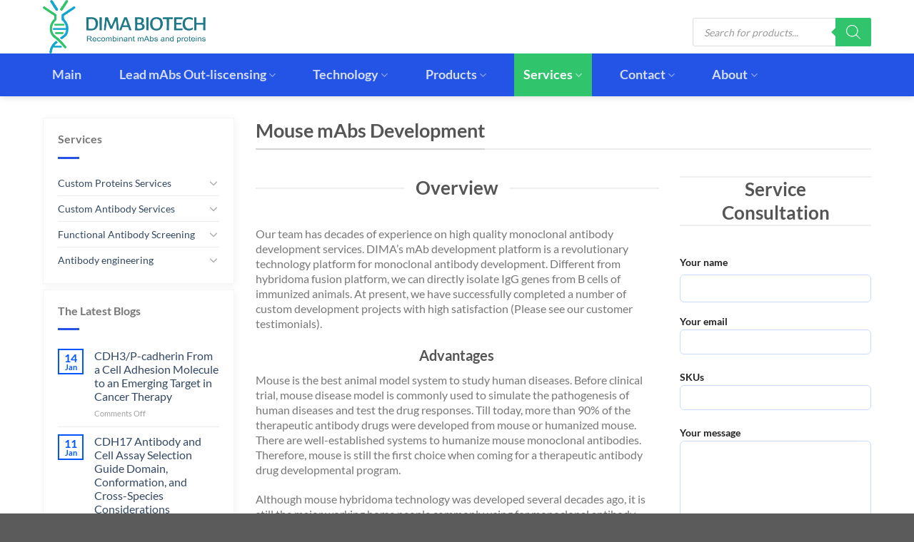

--- FILE ---
content_type: text/html; charset=UTF-8
request_url: https://www.dimabio.com/mouse-monoclonal-antibody-service
body_size: 37044
content:
<!DOCTYPE html>
<html lang="en-US" prefix="og: https://ogp.me/ns#" class="loading-site no-js">
<head>
	<meta charset="UTF-8" />
	<link rel="profile" href="http://gmpg.org/xfn/11" />
	<link rel="pingback" href="https://www.dimabio.com/xmlrpc.php" />
	<script>(function(html){html.className = html.className.replace(/\bno-js\b/,'js')})(document.documentElement);</script>
	<style>img:is([sizes="auto" i], [sizes^="auto," i]) { contain-intrinsic-size: 3000px 1500px }</style>
	<meta name="viewport" content="width=device-width, initial-scale=1" />
<!-- Search Engine Optimization by Rank Math - https://rankmath.com/ -->
<title>MOUSE DIMAB DEVELOPMENT - DIMA Biotechnology</title>
<meta name="description" content="Our team has decades of experience on high quality monoclonal antibody development services. DIMA’s mAb development platform is a revolutionary technology"/>
<meta name="robots" content="index, follow, max-snippet:-1, max-video-preview:-1, max-image-preview:large"/>
<link rel="canonical" href="https://www.dimabio.com/mouse-monoclonal-antibody-service" />
<meta property="og:locale" content="en_US" />
<meta property="og:type" content="article" />
<meta property="og:title" content="MOUSE DIMAB DEVELOPMENT - DIMA Biotechnology" />
<meta property="og:description" content="Our team has decades of experience on high quality monoclonal antibody development services. DIMA’s mAb development platform is a revolutionary technology" />
<meta property="og:url" content="https://www.dimabio.com/mouse-monoclonal-antibody-service" />
<meta property="og:site_name" content="DIMA Biotechnology" />
<meta property="og:updated_time" content="2025-10-21T07:47:16-04:00" />
<meta property="og:image" content="https://www.dimabio.com/wp-content/uploads/pages/logo-01-1400x292.png" />
<meta property="og:image:secure_url" content="https://www.dimabio.com/wp-content/uploads/pages/logo-01-1400x292.png" />
<meta property="og:image:width" content="1020" />
<meta property="og:image:height" content="213" />
<meta property="og:image:alt" content="pages-logo 01" />
<meta property="og:image:type" content="image/png" />
<meta name="twitter:card" content="summary_large_image" />
<meta name="twitter:title" content="MOUSE DIMAB DEVELOPMENT - DIMA Biotechnology" />
<meta name="twitter:description" content="Our team has decades of experience on high quality monoclonal antibody development services. DIMA’s mAb development platform is a revolutionary technology" />
<meta name="twitter:image" content="https://www.dimabio.com/wp-content/uploads/pages/logo-01-1400x292.png" />
<meta name="twitter:label1" content="Time to read" />
<meta name="twitter:data1" content="2 minutes" />
<!-- /Rank Math WordPress SEO plugin -->

<link rel='prefetch' href='https://www.dimabio.com/wp-content/themes/flatsome/assets/js/flatsome.js?ver=8e60d746741250b4dd4e' />
<link rel='prefetch' href='https://www.dimabio.com/wp-content/themes/flatsome/assets/js/chunk.slider.js?ver=3.19.6' />
<link rel='prefetch' href='https://www.dimabio.com/wp-content/themes/flatsome/assets/js/chunk.popups.js?ver=3.19.6' />
<link rel='prefetch' href='https://www.dimabio.com/wp-content/themes/flatsome/assets/js/chunk.tooltips.js?ver=3.19.6' />
<link rel='prefetch' href='https://www.dimabio.com/wp-content/themes/flatsome/assets/js/woocommerce.js?ver=dd6035ce106022a74757' />
<link rel="alternate" type="application/rss+xml" title="DIMA Biotechnology &raquo; Feed" href="https://www.dimabio.com/feed" />
<link rel="alternate" type="application/rss+xml" title="DIMA Biotechnology &raquo; Comments Feed" href="https://www.dimabio.com/comments/feed" />
<script type="text/javascript">
/* <![CDATA[ */
window._wpemojiSettings = {"baseUrl":"https:\/\/s.w.org\/images\/core\/emoji\/16.0.1\/72x72\/","ext":".png","svgUrl":"https:\/\/s.w.org\/images\/core\/emoji\/16.0.1\/svg\/","svgExt":".svg","source":{"concatemoji":"https:\/\/www.dimabio.com\/wp-includes\/js\/wp-emoji-release.min.js?ver=6.8.3"}};
/*! This file is auto-generated */
!function(s,n){var o,i,e;function c(e){try{var t={supportTests:e,timestamp:(new Date).valueOf()};sessionStorage.setItem(o,JSON.stringify(t))}catch(e){}}function p(e,t,n){e.clearRect(0,0,e.canvas.width,e.canvas.height),e.fillText(t,0,0);var t=new Uint32Array(e.getImageData(0,0,e.canvas.width,e.canvas.height).data),a=(e.clearRect(0,0,e.canvas.width,e.canvas.height),e.fillText(n,0,0),new Uint32Array(e.getImageData(0,0,e.canvas.width,e.canvas.height).data));return t.every(function(e,t){return e===a[t]})}function u(e,t){e.clearRect(0,0,e.canvas.width,e.canvas.height),e.fillText(t,0,0);for(var n=e.getImageData(16,16,1,1),a=0;a<n.data.length;a++)if(0!==n.data[a])return!1;return!0}function f(e,t,n,a){switch(t){case"flag":return n(e,"\ud83c\udff3\ufe0f\u200d\u26a7\ufe0f","\ud83c\udff3\ufe0f\u200b\u26a7\ufe0f")?!1:!n(e,"\ud83c\udde8\ud83c\uddf6","\ud83c\udde8\u200b\ud83c\uddf6")&&!n(e,"\ud83c\udff4\udb40\udc67\udb40\udc62\udb40\udc65\udb40\udc6e\udb40\udc67\udb40\udc7f","\ud83c\udff4\u200b\udb40\udc67\u200b\udb40\udc62\u200b\udb40\udc65\u200b\udb40\udc6e\u200b\udb40\udc67\u200b\udb40\udc7f");case"emoji":return!a(e,"\ud83e\udedf")}return!1}function g(e,t,n,a){var r="undefined"!=typeof WorkerGlobalScope&&self instanceof WorkerGlobalScope?new OffscreenCanvas(300,150):s.createElement("canvas"),o=r.getContext("2d",{willReadFrequently:!0}),i=(o.textBaseline="top",o.font="600 32px Arial",{});return e.forEach(function(e){i[e]=t(o,e,n,a)}),i}function t(e){var t=s.createElement("script");t.src=e,t.defer=!0,s.head.appendChild(t)}"undefined"!=typeof Promise&&(o="wpEmojiSettingsSupports",i=["flag","emoji"],n.supports={everything:!0,everythingExceptFlag:!0},e=new Promise(function(e){s.addEventListener("DOMContentLoaded",e,{once:!0})}),new Promise(function(t){var n=function(){try{var e=JSON.parse(sessionStorage.getItem(o));if("object"==typeof e&&"number"==typeof e.timestamp&&(new Date).valueOf()<e.timestamp+604800&&"object"==typeof e.supportTests)return e.supportTests}catch(e){}return null}();if(!n){if("undefined"!=typeof Worker&&"undefined"!=typeof OffscreenCanvas&&"undefined"!=typeof URL&&URL.createObjectURL&&"undefined"!=typeof Blob)try{var e="postMessage("+g.toString()+"("+[JSON.stringify(i),f.toString(),p.toString(),u.toString()].join(",")+"));",a=new Blob([e],{type:"text/javascript"}),r=new Worker(URL.createObjectURL(a),{name:"wpTestEmojiSupports"});return void(r.onmessage=function(e){c(n=e.data),r.terminate(),t(n)})}catch(e){}c(n=g(i,f,p,u))}t(n)}).then(function(e){for(var t in e)n.supports[t]=e[t],n.supports.everything=n.supports.everything&&n.supports[t],"flag"!==t&&(n.supports.everythingExceptFlag=n.supports.everythingExceptFlag&&n.supports[t]);n.supports.everythingExceptFlag=n.supports.everythingExceptFlag&&!n.supports.flag,n.DOMReady=!1,n.readyCallback=function(){n.DOMReady=!0}}).then(function(){return e}).then(function(){var e;n.supports.everything||(n.readyCallback(),(e=n.source||{}).concatemoji?t(e.concatemoji):e.wpemoji&&e.twemoji&&(t(e.twemoji),t(e.wpemoji)))}))}((window,document),window._wpemojiSettings);
/* ]]> */
</script>
<link rel='stylesheet' id='cf7ic_style-css' href='https://www.dimabio.com/wp-content/plugins/contact-form-7-image-captcha/css/cf7ic-style.css?ver=3.3.7' type='text/css' media='all' />
<style id='wp-emoji-styles-inline-css' type='text/css'>

	img.wp-smiley, img.emoji {
		display: inline !important;
		border: none !important;
		box-shadow: none !important;
		height: 1em !important;
		width: 1em !important;
		margin: 0 0.07em !important;
		vertical-align: -0.1em !important;
		background: none !important;
		padding: 0 !important;
	}
</style>
<style id='wp-block-library-inline-css' type='text/css'>
:root{--wp-admin-theme-color:#007cba;--wp-admin-theme-color--rgb:0,124,186;--wp-admin-theme-color-darker-10:#006ba1;--wp-admin-theme-color-darker-10--rgb:0,107,161;--wp-admin-theme-color-darker-20:#005a87;--wp-admin-theme-color-darker-20--rgb:0,90,135;--wp-admin-border-width-focus:2px;--wp-block-synced-color:#7a00df;--wp-block-synced-color--rgb:122,0,223;--wp-bound-block-color:var(--wp-block-synced-color)}@media (min-resolution:192dpi){:root{--wp-admin-border-width-focus:1.5px}}.wp-element-button{cursor:pointer}:root{--wp--preset--font-size--normal:16px;--wp--preset--font-size--huge:42px}:root .has-very-light-gray-background-color{background-color:#eee}:root .has-very-dark-gray-background-color{background-color:#313131}:root .has-very-light-gray-color{color:#eee}:root .has-very-dark-gray-color{color:#313131}:root .has-vivid-green-cyan-to-vivid-cyan-blue-gradient-background{background:linear-gradient(135deg,#00d084,#0693e3)}:root .has-purple-crush-gradient-background{background:linear-gradient(135deg,#34e2e4,#4721fb 50%,#ab1dfe)}:root .has-hazy-dawn-gradient-background{background:linear-gradient(135deg,#faaca8,#dad0ec)}:root .has-subdued-olive-gradient-background{background:linear-gradient(135deg,#fafae1,#67a671)}:root .has-atomic-cream-gradient-background{background:linear-gradient(135deg,#fdd79a,#004a59)}:root .has-nightshade-gradient-background{background:linear-gradient(135deg,#330968,#31cdcf)}:root .has-midnight-gradient-background{background:linear-gradient(135deg,#020381,#2874fc)}.has-regular-font-size{font-size:1em}.has-larger-font-size{font-size:2.625em}.has-normal-font-size{font-size:var(--wp--preset--font-size--normal)}.has-huge-font-size{font-size:var(--wp--preset--font-size--huge)}.has-text-align-center{text-align:center}.has-text-align-left{text-align:left}.has-text-align-right{text-align:right}#end-resizable-editor-section{display:none}.aligncenter{clear:both}.items-justified-left{justify-content:flex-start}.items-justified-center{justify-content:center}.items-justified-right{justify-content:flex-end}.items-justified-space-between{justify-content:space-between}.screen-reader-text{border:0;clip-path:inset(50%);height:1px;margin:-1px;overflow:hidden;padding:0;position:absolute;width:1px;word-wrap:normal!important}.screen-reader-text:focus{background-color:#ddd;clip-path:none;color:#444;display:block;font-size:1em;height:auto;left:5px;line-height:normal;padding:15px 23px 14px;text-decoration:none;top:5px;width:auto;z-index:100000}html :where(.has-border-color){border-style:solid}html :where([style*=border-top-color]){border-top-style:solid}html :where([style*=border-right-color]){border-right-style:solid}html :where([style*=border-bottom-color]){border-bottom-style:solid}html :where([style*=border-left-color]){border-left-style:solid}html :where([style*=border-width]){border-style:solid}html :where([style*=border-top-width]){border-top-style:solid}html :where([style*=border-right-width]){border-right-style:solid}html :where([style*=border-bottom-width]){border-bottom-style:solid}html :where([style*=border-left-width]){border-left-style:solid}html :where(img[class*=wp-image-]){height:auto;max-width:100%}:where(figure){margin:0 0 1em}html :where(.is-position-sticky){--wp-admin--admin-bar--position-offset:var(--wp-admin--admin-bar--height,0px)}@media screen and (max-width:600px){html :where(.is-position-sticky){--wp-admin--admin-bar--position-offset:0px}}
</style>
<link rel='stylesheet' id='wp-components-css' href='https://www.dimabio.com/wp-includes/css/dist/components/style.min.css?ver=6.8.3' type='text/css' media='all' />
<link rel='stylesheet' id='wp-preferences-css' href='https://www.dimabio.com/wp-includes/css/dist/preferences/style.min.css?ver=6.8.3' type='text/css' media='all' />
<link rel='stylesheet' id='wp-block-editor-css' href='https://www.dimabio.com/wp-includes/css/dist/block-editor/style.min.css?ver=6.8.3' type='text/css' media='all' />
<link rel='stylesheet' id='popup-maker-block-library-style-css' href='https://www.dimabio.com/wp-content/plugins/popup-maker/dist/packages/block-library-style.css?ver=dbea705cfafe089d65f1' type='text/css' media='all' />
<link rel='stylesheet' id='contact-form-7-css' href='https://www.dimabio.com/wp-content/plugins/contact-form-7/includes/css/styles.css?ver=6.1.4' type='text/css' media='all' />
<link rel='stylesheet' id='topbar-css' href='https://www.dimabio.com/wp-content/plugins/top-bar/inc/../css/topbar_style.css?ver=6.8.3' type='text/css' media='all' />
<link rel='stylesheet' id='woocommerce-print-products-css' href='https://www.dimabio.com/wp-content/plugins/woocommerce-print-products/public/css/woocommerce-print-products-public.css?ver=1.8.6' type='text/css' media='all' />
<link rel='stylesheet' id='font-awesome-css' href='https://www.dimabio.com/wp-content/plugins/woocommerce-print-products/public/css/fontawesome-free-5.15.3-web/css/all.min.css?ver=5.15.3' type='text/css' media='all' />
<style id='woocommerce-inline-inline-css' type='text/css'>
.woocommerce form .form-row .required { visibility: visible; }
</style>
<link rel='stylesheet' id='dgwt-wcas-style-css' href='https://www.dimabio.com/wp-content/plugins/ajax-search-for-woocommerce-premium/assets/css/style.min.css?ver=1.30.1' type='text/css' media='all' />
<link rel='stylesheet' id='tablepress-default-css' href='https://www.dimabio.com/wp-content/plugins/tablepress/css/build/default.css?ver=3.2.6' type='text/css' media='all' />
<link rel='stylesheet' id='popup-maker-site-css' href='//www.dimabio.com/wp-content/uploads/pum/pum-site-styles.css?generated=1755657036&#038;ver=1.21.5' type='text/css' media='all' />
<link rel='stylesheet' id='flatsome-main-css' href='https://www.dimabio.com/wp-content/themes/flatsome/assets/css/flatsome.css?ver=3.19.6' type='text/css' media='all' />
<style id='flatsome-main-inline-css' type='text/css'>
@font-face {
				font-family: "fl-icons";
				font-display: block;
				src: url(https://www.dimabio.com/wp-content/themes/flatsome/assets/css/icons/fl-icons.eot?v=3.19.6);
				src:
					url(https://www.dimabio.com/wp-content/themes/flatsome/assets/css/icons/fl-icons.eot#iefix?v=3.19.6) format("embedded-opentype"),
					url(https://www.dimabio.com/wp-content/themes/flatsome/assets/css/icons/fl-icons.woff2?v=3.19.6) format("woff2"),
					url(https://www.dimabio.com/wp-content/themes/flatsome/assets/css/icons/fl-icons.ttf?v=3.19.6) format("truetype"),
					url(https://www.dimabio.com/wp-content/themes/flatsome/assets/css/icons/fl-icons.woff?v=3.19.6) format("woff"),
					url(https://www.dimabio.com/wp-content/themes/flatsome/assets/css/icons/fl-icons.svg?v=3.19.6#fl-icons) format("svg");
			}
</style>
<link rel='stylesheet' id='flatsome-shop-css' href='https://www.dimabio.com/wp-content/themes/flatsome/assets/css/flatsome-shop.css?ver=3.19.6' type='text/css' media='all' />
<link rel='stylesheet' id='flatsome-style-css' href='https://www.dimabio.com/wp-content/themes/flatsome-child/style.css?ver=3.0' type='text/css' media='all' />
<script type="text/javascript" src="https://www.dimabio.com/wp-includes/js/jquery/jquery.min.js?ver=3.7.1" id="jquery-core-js"></script>
<script type="text/javascript" src="https://www.dimabio.com/wp-includes/js/jquery/jquery-migrate.min.js?ver=3.4.1" id="jquery-migrate-js"></script>
<script type="text/javascript" id="topbar_frontjs-js-extra">
/* <![CDATA[ */
var tpbr_settings = {"fixed":"notfixed","user_who":"notloggedin","guests_or_users":"all","message":"50% off on selected Proteins for limited time!","status":"inactive","yn_button":"nobutton","color":"#30c46c","button_text":"View More","button_url":"https:\/\/www.dimabio.com\/company-news\/summer-promotion-popular-drug-target-protein","button_behavior":"newwindow","is_admin_bar":"no","detect_sticky":"0"};
/* ]]> */
</script>
<script type="text/javascript" src="https://www.dimabio.com/wp-content/plugins/top-bar/inc/../js/tpbr_front.min.js?ver=6.8.3" id="topbar_frontjs-js"></script>
<script type="text/javascript" src="https://www.dimabio.com/wp-content/plugins/woocommerce/assets/js/jquery-blockui/jquery.blockUI.min.js?ver=2.7.0-wc.10.4.3" id="wc-jquery-blockui-js" data-wp-strategy="defer"></script>
<script type="text/javascript" id="wc-add-to-cart-js-extra">
/* <![CDATA[ */
var wc_add_to_cart_params = {"ajax_url":"\/wp-admin\/admin-ajax.php","wc_ajax_url":"\/?wc-ajax=%%endpoint%%","i18n_view_cart":"View cart","cart_url":"https:\/\/www.dimabio.com\/cart","is_cart":"","cart_redirect_after_add":"no"};
/* ]]> */
</script>
<script type="text/javascript" src="https://www.dimabio.com/wp-content/plugins/woocommerce/assets/js/frontend/add-to-cart.min.js?ver=10.4.3" id="wc-add-to-cart-js" defer="defer" data-wp-strategy="defer"></script>
<script type="text/javascript" src="https://www.dimabio.com/wp-content/plugins/woocommerce/assets/js/js-cookie/js.cookie.min.js?ver=2.1.4-wc.10.4.3" id="wc-js-cookie-js" data-wp-strategy="defer"></script>
<link rel="https://api.w.org/" href="https://www.dimabio.com/wp-json/" /><link rel="alternate" title="JSON" type="application/json" href="https://www.dimabio.com/wp-json/wp/v2/pages/3606" /><link rel="EditURI" type="application/rsd+xml" title="RSD" href="https://www.dimabio.com/xmlrpc.php?rsd" />
<meta name="generator" content="WordPress 6.8.3" />
<link rel='shortlink' href='https://www.dimabio.com/?p=3606' />
<link rel="alternate" title="oEmbed (JSON)" type="application/json+oembed" href="https://www.dimabio.com/wp-json/oembed/1.0/embed?url=https%3A%2F%2Fwww.dimabio.com%2Fmouse-monoclonal-antibody-service" />
<link rel="alternate" title="oEmbed (XML)" type="text/xml+oembed" href="https://www.dimabio.com/wp-json/oembed/1.0/embed?url=https%3A%2F%2Fwww.dimabio.com%2Fmouse-monoclonal-antibody-service&#038;format=xml" />
<!-- Analytics by WP Statistics - https://wp-statistics.com -->
		<style>
			.dgwt-wcas-ico-magnifier,.dgwt-wcas-ico-magnifier-handler{max-width:20px}.dgwt-wcas-search-wrapp{max-width:1000px}.dgwt-wcas-search-wrapp .dgwt-wcas-sf-wrapp .dgwt-wcas-search-submit::before{border-color:transparent #30c46c}.dgwt-wcas-search-wrapp .dgwt-wcas-sf-wrapp .dgwt-wcas-search-submit:hover::before,.dgwt-wcas-search-wrapp .dgwt-wcas-sf-wrapp .dgwt-wcas-search-submit:focus::before{border-right-color:#30c46c}.dgwt-wcas-search-wrapp .dgwt-wcas-sf-wrapp .dgwt-wcas-search-submit,.dgwt-wcas-om-bar .dgwt-wcas-om-return{background-color:#30c46c;color:#fff}.dgwt-wcas-search-wrapp .dgwt-wcas-ico-magnifier,.dgwt-wcas-search-wrapp .dgwt-wcas-sf-wrapp .dgwt-wcas-search-submit svg path,.dgwt-wcas-om-bar .dgwt-wcas-om-return svg path{fill:#fff}		</style>
			<style>
		.dgwt-wcas-flatsome-up {
			margin-top: -40vh;
		}

		#search-lightbox .dgwt-wcas-sf-wrapp input[type=search].dgwt-wcas-search-input {
			height: 60px;
			font-size: 20px;
		}

		#search-lightbox .dgwt-wcas-search-wrapp {
			-webkit-transition: all 100ms ease-in-out;
			-moz-transition: all 100ms ease-in-out;
			-ms-transition: all 100ms ease-in-out;
			-o-transition: all 100ms ease-in-out;
			transition: all 100ms ease-in-out;
		}

		#search-lightbox .dgwt-wcas-sf-wrapp .dgwt-wcas-search-submit:before {
			top: 21px;
		}

		.dgwt-wcas-overlay-mobile-on .mfp-wrap .mfp-content {
			width: 100vw;
		}

		.dgwt-wcas-overlay-mobile-on .mfp-wrap,
		.dgwt-wcas-overlay-mobile-on .mfp-close,
		.dgwt-wcas-overlay-mobile-on .nav-sidebar {
			display: none;
		}

		.dgwt-wcas-overlay-mobile-on .main-menu-overlay {
			display: none;
		}

		.dgwt-wcas-open .header-search-dropdown .nav-dropdown {
			opacity: 1;
			max-height: inherit;
			left: -15px !important;
		}

		.dgwt-wcas-open:not(.dgwt-wcas-theme-flatsome-dd-sc) .nav-right .header-search-dropdown .nav-dropdown {
			left: auto;
			/*right: -15px;*/
		}

		.dgwt-wcas-theme-flatsome .nav-dropdown .dgwt-wcas-search-wrapp {
			min-width: 450px;
		}

		.header-search-form {
			min-width: 250px;
		}
	</style>
	<!-- Google tag (gtag.js) -->
<script async src="https://www.googletagmanager.com/gtag/js?id=G-8BX4DDHSP1"></script>
<script>
  window.dataLayer = window.dataLayer || [];
  function gtag(){dataLayer.push(arguments);}
  gtag('js', new Date());

  gtag('config', 'G-8BX4DDHSP1');
</script>	<noscript><style>.woocommerce-product-gallery{ opacity: 1 !important; }</style></noscript>
	<link rel="preconnect" href="//code.tidio.co"><link rel="icon" href="https://www.dimabio.com/wp-content/uploads/mainpage/cropped-logo00-32x32.jpg" sizes="32x32" />
<link rel="icon" href="https://www.dimabio.com/wp-content/uploads/mainpage/cropped-logo00-192x192.jpg" sizes="192x192" />
<link rel="apple-touch-icon" href="https://www.dimabio.com/wp-content/uploads/mainpage/cropped-logo00-180x180.jpg" />
<meta name="msapplication-TileImage" content="https://www.dimabio.com/wp-content/uploads/mainpage/cropped-logo00-270x270.jpg" />
<style id="custom-css" type="text/css">:root {--primary-color: #0057ff;--fs-color-primary: #0057ff;--fs-color-secondary: #d26e4b;--fs-color-success: #7a9c59;--fs-color-alert: #b20000;--fs-experimental-link-color: #334862;--fs-experimental-link-color-hover: #111;}.tooltipster-base {--tooltip-color: #fff;--tooltip-bg-color: #000;}.off-canvas-right .mfp-content, .off-canvas-left .mfp-content {--drawer-width: 300px;}.off-canvas .mfp-content.off-canvas-cart {--drawer-width: 360px;}.container-width, .full-width .ubermenu-nav, .container, .row{max-width: 1190px}.row.row-collapse{max-width: 1160px}.row.row-small{max-width: 1182.5px}.row.row-large{max-width: 1220px}.header-main{height: 75px}#logo img{max-height: 75px}#logo{width:238px;}.header-bottom{min-height: 54px}.header-top{min-height: 20px}.transparent .header-main{height: 30px}.transparent #logo img{max-height: 30px}.has-transparent + .page-title:first-of-type,.has-transparent + #main > .page-title,.has-transparent + #main > div > .page-title,.has-transparent + #main .page-header-wrapper:first-of-type .page-title{padding-top: 80px;}.header.show-on-scroll,.stuck .header-main{height:70px!important}.stuck #logo img{max-height: 70px!important}.search-form{ width: 100%;}.header-bg-color {background-color: rgba(255,255,255,0.9)}.header-bottom {background-color: #2454e5}.top-bar-nav > li > a{line-height: 16px }.header-main .nav > li > a{line-height: 29px }.header-wrapper:not(.stuck) .header-main .header-nav{margin-top: 15px }.header-bottom-nav > li > a{line-height: 60px }@media (max-width: 549px) {.header-main{height: 70px}#logo img{max-height: 70px}}.nav-dropdown{font-size:100%}.nav-dropdown-has-arrow li.has-dropdown:after{border-bottom-color: #ffffff;}.nav .nav-dropdown{background-color: #ffffff}body{font-family: Lato, sans-serif;}body {font-weight: 400;font-style: normal;}.nav > li > a {font-family: Lato, sans-serif;}.mobile-sidebar-levels-2 .nav > li > ul > li > a {font-family: Lato, sans-serif;}.nav > li > a,.mobile-sidebar-levels-2 .nav > li > ul > li > a {font-weight: 700;font-style: normal;}h1,h2,h3,h4,h5,h6,.heading-font, .off-canvas-center .nav-sidebar.nav-vertical > li > a{font-family: Lato, sans-serif;}h1,h2,h3,h4,h5,h6,.heading-font,.banner h1,.banner h2 {font-weight: 700;font-style: normal;}.alt-font{font-family: "Dancing Script", sans-serif;}.alt-font {font-weight: 400!important;font-style: normal!important;}.breadcrumbs{text-transform: none;}button,.button{text-transform: none;}.nav > li > a, .links > li > a{text-transform: none;}.section-title span{text-transform: none;}h3.widget-title,span.widget-title{text-transform: none;}.header:not(.transparent) .header-bottom-nav.nav > li > a:hover,.header:not(.transparent) .header-bottom-nav.nav > li.active > a,.header:not(.transparent) .header-bottom-nav.nav > li.current > a,.header:not(.transparent) .header-bottom-nav.nav > li > a.active,.header:not(.transparent) .header-bottom-nav.nav > li > a.current{color: #30c46c;}.header-bottom-nav.nav-line-bottom > li > a:before,.header-bottom-nav.nav-line-grow > li > a:before,.header-bottom-nav.nav-line > li > a:before,.header-bottom-nav.nav-box > li > a:hover,.header-bottom-nav.nav-box > li.active > a,.header-bottom-nav.nav-pills > li > a:hover,.header-bottom-nav.nav-pills > li.active > a{color:#FFF!important;background-color: #30c46c;}.shop-page-title.featured-title .title-overlay{background-color: rgba(0,0,0,0.3);}@media screen and (min-width: 550px){.products .box-vertical .box-image{min-width: 100px!important;width: 100px!important;}}.footer-1{background-color: #ffffff}.footer-2{background-color: #00143b}.nav-vertical-fly-out > li + li {border-top-width: 1px; border-top-style: solid;}/* Custom CSS */.entry-content table th{width:25%}.wpcf7-columns-2{width: 50%;float: left;}th:first-child, td:first-child {padding-left: 1em;background: #f5f5f5;color: #333;border-right: 1px solid #e5e5e5;border-bottom: 1px solid #e5e5e5;}th:last-child, td:last-child {padding-left: 1em;color: #333;}.nav-tabs+.tab-panels {padding: 15px;}.nav-tabs+.tab-panels{padding:10px 10px 10px 0 !important}.woocommerce-print-products.link-wrapper{float:left}.fa-datasheet{color:#56bfdf}.fa-msds{color:#3ac670}.fa-sop{color:#d06e49}#wpcf7-f10790-p10719-o2 .contact-text-button ,#wpcf7-f10790-p10806-o2 .contact-text-button{ background: #ea9064; border-radius: 10px; } #wpcf7-f10790-p10719-o2 .contact-text-sub,#wpcf7-f10790-p10806-o2 .contact-text-sub{ border: none; box-shadow: none; background-color: #eef5fb; border-radius: 15px; padding: 1.5rem; color: #989898; font-weight: normal; }.box-image-none .box-image{display:none}.label-new.menu-item > a:after{content:"New";}.label-hot.menu-item > a:after{content:"Hot";}.label-sale.menu-item > a:after{content:"Sale";}.label-popular.menu-item > a:after{content:"Popular";}</style>		<style type="text/css" id="wp-custom-css">
			div.wpforms-container-full .wpforms-form input[type=submit], div.wpforms-container-full .wpforms-form button[type=submit], div.wpforms-container-full .wpforms-form .wpforms-page-button {
    background-color: #33cc33;
    border: 1px solid #33cc33;
		border-radius:10px;
		position:absolute;
		left:39%;
    color: #ffffff;
    font-size: 17px;
    padding: 1px 30px;
}		</style>
		<style id="kirki-inline-styles">/* latin-ext */
@font-face {
  font-family: 'Lato';
  font-style: normal;
  font-weight: 400;
  font-display: swap;
  src: url(https://www.dimabio.com/wp-content/fonts/lato/S6uyw4BMUTPHjxAwXjeu.woff2) format('woff2');
  unicode-range: U+0100-02BA, U+02BD-02C5, U+02C7-02CC, U+02CE-02D7, U+02DD-02FF, U+0304, U+0308, U+0329, U+1D00-1DBF, U+1E00-1E9F, U+1EF2-1EFF, U+2020, U+20A0-20AB, U+20AD-20C0, U+2113, U+2C60-2C7F, U+A720-A7FF;
}
/* latin */
@font-face {
  font-family: 'Lato';
  font-style: normal;
  font-weight: 400;
  font-display: swap;
  src: url(https://www.dimabio.com/wp-content/fonts/lato/S6uyw4BMUTPHjx4wXg.woff2) format('woff2');
  unicode-range: U+0000-00FF, U+0131, U+0152-0153, U+02BB-02BC, U+02C6, U+02DA, U+02DC, U+0304, U+0308, U+0329, U+2000-206F, U+20AC, U+2122, U+2191, U+2193, U+2212, U+2215, U+FEFF, U+FFFD;
}
/* latin-ext */
@font-face {
  font-family: 'Lato';
  font-style: normal;
  font-weight: 700;
  font-display: swap;
  src: url(https://www.dimabio.com/wp-content/fonts/lato/S6u9w4BMUTPHh6UVSwaPGR_p.woff2) format('woff2');
  unicode-range: U+0100-02BA, U+02BD-02C5, U+02C7-02CC, U+02CE-02D7, U+02DD-02FF, U+0304, U+0308, U+0329, U+1D00-1DBF, U+1E00-1E9F, U+1EF2-1EFF, U+2020, U+20A0-20AB, U+20AD-20C0, U+2113, U+2C60-2C7F, U+A720-A7FF;
}
/* latin */
@font-face {
  font-family: 'Lato';
  font-style: normal;
  font-weight: 700;
  font-display: swap;
  src: url(https://www.dimabio.com/wp-content/fonts/lato/S6u9w4BMUTPHh6UVSwiPGQ.woff2) format('woff2');
  unicode-range: U+0000-00FF, U+0131, U+0152-0153, U+02BB-02BC, U+02C6, U+02DA, U+02DC, U+0304, U+0308, U+0329, U+2000-206F, U+20AC, U+2122, U+2191, U+2193, U+2212, U+2215, U+FEFF, U+FFFD;
}/* vietnamese */
@font-face {
  font-family: 'Dancing Script';
  font-style: normal;
  font-weight: 400;
  font-display: swap;
  src: url(https://www.dimabio.com/wp-content/fonts/dancing-script/If2cXTr6YS-zF4S-kcSWSVi_sxjsohD9F50Ruu7BMSo3Rep8ltA.woff2) format('woff2');
  unicode-range: U+0102-0103, U+0110-0111, U+0128-0129, U+0168-0169, U+01A0-01A1, U+01AF-01B0, U+0300-0301, U+0303-0304, U+0308-0309, U+0323, U+0329, U+1EA0-1EF9, U+20AB;
}
/* latin-ext */
@font-face {
  font-family: 'Dancing Script';
  font-style: normal;
  font-weight: 400;
  font-display: swap;
  src: url(https://www.dimabio.com/wp-content/fonts/dancing-script/If2cXTr6YS-zF4S-kcSWSVi_sxjsohD9F50Ruu7BMSo3ROp8ltA.woff2) format('woff2');
  unicode-range: U+0100-02BA, U+02BD-02C5, U+02C7-02CC, U+02CE-02D7, U+02DD-02FF, U+0304, U+0308, U+0329, U+1D00-1DBF, U+1E00-1E9F, U+1EF2-1EFF, U+2020, U+20A0-20AB, U+20AD-20C0, U+2113, U+2C60-2C7F, U+A720-A7FF;
}
/* latin */
@font-face {
  font-family: 'Dancing Script';
  font-style: normal;
  font-weight: 400;
  font-display: swap;
  src: url(https://www.dimabio.com/wp-content/fonts/dancing-script/If2cXTr6YS-zF4S-kcSWSVi_sxjsohD9F50Ruu7BMSo3Sup8.woff2) format('woff2');
  unicode-range: U+0000-00FF, U+0131, U+0152-0153, U+02BB-02BC, U+02C6, U+02DA, U+02DC, U+0304, U+0308, U+0329, U+2000-206F, U+20AC, U+2122, U+2191, U+2193, U+2212, U+2215, U+FEFF, U+FFFD;
}</style></head>

<body class="wp-singular page-template-default page page-id-3606 wp-theme-flatsome wp-child-theme-flatsome-child theme-flatsome locale-en-us woocommerce-no-js dgwt-wcas-theme-flatsome full-width header-shadow lightbox nav-dropdown-has-arrow nav-dropdown-has-shadow nav-dropdown-has-border catalog-mode no-prices">


<a class="skip-link screen-reader-text" href="#main">Skip to content</a>

<div id="wrapper">

	
	<header id="header" class="header has-sticky sticky-jump">
		<div class="header-wrapper">
			<div id="masthead" class="header-main ">
      <div class="header-inner flex-row container logo-left medium-logo-center" role="navigation">

          <!-- Logo -->
          <div id="logo" class="flex-col logo">
            
<!-- Header logo -->
<a href="https://www.dimabio.com/" title="DIMA Biotechnology - A research and development company of recombinant monoclonal antibody focusing on immune oncology products and services." rel="home">
		<img width="900" height="296" src="https://www.dimabio.com/wp-content/uploads/logo2025.png" class="header_logo header-logo" alt="DIMA Biotechnology"/><img  width="900" height="296" src="https://www.dimabio.com/wp-content/uploads/logo2025.png" class="header-logo-dark" alt="DIMA Biotechnology"/></a>
          </div>

          <!-- Mobile Left Elements -->
          <div class="flex-col show-for-medium flex-left">
            <ul class="mobile-nav nav nav-left ">
              <li class="nav-icon has-icon">
  		<a href="#" data-open="#main-menu" data-pos="left" data-bg="main-menu-overlay" data-color="" class="is-small" aria-label="Menu" aria-controls="main-menu" aria-expanded="false">

		  <i class="icon-menu" ></i>
		  		</a>
	</li>
            </ul>
          </div>

          <!-- Left Elements -->
          <div class="flex-col hide-for-medium flex-left
            flex-grow">
            <ul class="header-nav header-nav-main nav nav-left  nav-line-bottom nav-size-xlarge nav-spacing-xlarge nav-prompts-overlay" >
                          </ul>
          </div>

          <!-- Right Elements -->
          <div class="flex-col hide-for-medium flex-right">
            <ul class="header-nav header-nav-main nav nav-right  nav-line-bottom nav-size-xlarge nav-spacing-xlarge nav-prompts-overlay">
              <li class="header-search-form search-form html relative has-icon">
	<div class="header-search-form-wrapper">
		<div  class="dgwt-wcas-search-wrapp dgwt-wcas-is-detail-box dgwt-wcas-has-submit woocommerce dgwt-wcas-style-solaris js-dgwt-wcas-layout-classic dgwt-wcas-layout-classic js-dgwt-wcas-mobile-overlay-enabled">
		<form class="dgwt-wcas-search-form" role="search" action="https://www.dimabio.com/" method="get">
		<div class="dgwt-wcas-sf-wrapp">
						<label class="screen-reader-text"
				   for="dgwt-wcas-search-input-1">Products search</label>

			<input id="dgwt-wcas-search-input-1"
				   type="search"
				   class="dgwt-wcas-search-input"
				   name="s"
				   value=""
				   placeholder="Search for products..."
				   autocomplete="off"
							/>
			<div class="dgwt-wcas-preloader"></div>

			<div class="dgwt-wcas-voice-search"></div>

							<button type="submit"
						aria-label="Search"
						class="dgwt-wcas-search-submit">				<svg class="dgwt-wcas-ico-magnifier" xmlns="http://www.w3.org/2000/svg"
					 xmlns:xlink="http://www.w3.org/1999/xlink" x="0px" y="0px"
					 viewBox="0 0 51.539 51.361" xml:space="preserve">
		             <path 						 d="M51.539,49.356L37.247,35.065c3.273-3.74,5.272-8.623,5.272-13.983c0-11.742-9.518-21.26-21.26-21.26 S0,9.339,0,21.082s9.518,21.26,21.26,21.26c5.361,0,10.244-1.999,13.983-5.272l14.292,14.292L51.539,49.356z M2.835,21.082 c0-10.176,8.249-18.425,18.425-18.425s18.425,8.249,18.425,18.425S31.436,39.507,21.26,39.507S2.835,31.258,2.835,21.082z"/>
				</svg>
				</button>
			
			<input type="hidden" name="post_type" value="product"/>
			<input type="hidden" name="dgwt_wcas" value="1"/>

			
					</div>
	</form>
</div>
	</div>
</li>
            </ul>
          </div>

          <!-- Mobile Right Elements -->
          <div class="flex-col show-for-medium flex-right">
            <ul class="mobile-nav nav nav-right ">
              <li class="header-search header-search-lightbox has-icon">
	<div class="header-button">		<a href="#search-lightbox" aria-label="Search" data-open="#search-lightbox" data-focus="input.search-field"
		class="icon primary button circle is-small">
		<i class="icon-search" style="font-size:16px;" ></i></a>
		</div>
	
	<div id="search-lightbox" class="mfp-hide dark text-center">
		<div  class="dgwt-wcas-search-wrapp dgwt-wcas-is-detail-box dgwt-wcas-has-submit woocommerce dgwt-wcas-style-solaris js-dgwt-wcas-layout-classic dgwt-wcas-layout-classic js-dgwt-wcas-mobile-overlay-enabled">
		<form class="dgwt-wcas-search-form" role="search" action="https://www.dimabio.com/" method="get">
		<div class="dgwt-wcas-sf-wrapp">
						<label class="screen-reader-text"
				   for="dgwt-wcas-search-input-2">Products search</label>

			<input id="dgwt-wcas-search-input-2"
				   type="search"
				   class="dgwt-wcas-search-input"
				   name="s"
				   value=""
				   placeholder="Search for products..."
				   autocomplete="off"
							/>
			<div class="dgwt-wcas-preloader"></div>

			<div class="dgwt-wcas-voice-search"></div>

							<button type="submit"
						aria-label="Search"
						class="dgwt-wcas-search-submit">				<svg class="dgwt-wcas-ico-magnifier" xmlns="http://www.w3.org/2000/svg"
					 xmlns:xlink="http://www.w3.org/1999/xlink" x="0px" y="0px"
					 viewBox="0 0 51.539 51.361" xml:space="preserve">
		             <path 						 d="M51.539,49.356L37.247,35.065c3.273-3.74,5.272-8.623,5.272-13.983c0-11.742-9.518-21.26-21.26-21.26 S0,9.339,0,21.082s9.518,21.26,21.26,21.26c5.361,0,10.244-1.999,13.983-5.272l14.292,14.292L51.539,49.356z M2.835,21.082 c0-10.176,8.249-18.425,18.425-18.425s18.425,8.249,18.425,18.425S31.436,39.507,21.26,39.507S2.835,31.258,2.835,21.082z"/>
				</svg>
				</button>
			
			<input type="hidden" name="post_type" value="product"/>
			<input type="hidden" name="dgwt_wcas" value="1"/>

			
					</div>
	</form>
</div>
	</div>
</li>
            </ul>
          </div>

      </div>

      </div>
<div id="wide-nav" class="header-bottom wide-nav nav-dark hide-for-medium">
    <div class="flex-row container">

                        <div class="flex-col hide-for-medium flex-left">
                <ul class="nav header-nav header-bottom-nav nav-left  nav-box nav-size-xlarge nav-spacing-xlarge nav-prompts-overlay">
                    <li id="menu-item-999" class="menu-item menu-item-type-post_type menu-item-object-page menu-item-home menu-item-999 menu-item-design-default"><a href="https://www.dimabio.com/" class="nav-top-link">Main</a></li>
<li id="menu-item-25914" class="menu-item menu-item-type-post_type menu-item-object-page menu-item-has-children menu-item-25914 menu-item-design-default has-dropdown"><a href="https://www.dimabio.com/lead-mab-molecules-out-liscensing" class="nav-top-link" aria-expanded="false" aria-haspopup="menu">Lead mAbs Out-liscensing<i class="icon-angle-down" ></i></a>
<ul class="sub-menu nav-dropdown nav-dropdown-simple">
	<li id="menu-item-1137" class="menu-item menu-item-type-post_type menu-item-object-page menu-item-1137"><a href="https://www.dimabio.com/overview-therapeutic-lead-antibody-molecules">Overview of Therapeutic Lead mAb</a></li>
	<li id="menu-item-1117" class="menu-item menu-item-type-post_type menu-item-object-page menu-item-1117"><a href="https://www.dimabio.com/overview-therapeutic-lead-antibody-molecules/dimab-lead-mab-molecules">DIMA&#8217;s Lead mAb molecules</a></li>
	<li id="menu-item-1116" class="menu-item menu-item-type-post_type menu-item-object-page menu-item-1116"><a href="https://www.dimabio.com/overview-therapeutic-lead-antibody-molecules/b-cell-seed-libraries">DIMA mAb B cell seed libraries</a></li>
	<li id="menu-item-10639" class="menu-item menu-item-type-post_type menu-item-object-page menu-item-10639"><a href="https://www.dimabio.com/car-t-lead-antibody-molecules-2">CAR-T Lead Antibody Molecules</a></li>
	<li id="menu-item-12242" class="menu-item menu-item-type-post_type menu-item-object-page menu-item-12242"><a href="https://www.dimabio.com/adc-development-solution">ADC Development Solution</a></li>
	<li id="menu-item-1115" class="menu-item menu-item-type-post_type menu-item-object-page menu-item-1115"><a href="https://www.dimabio.com/overview-therapeutic-lead-antibody-molecules/bcma-lead-mab-molecule-discovery">Case Studies</a></li>
</ul>
</li>
<li id="menu-item-1933" class="menu-item menu-item-type-custom menu-item-object-custom menu-item-has-children menu-item-1933 menu-item-design-default has-dropdown"><a href="#" class="nav-top-link" aria-expanded="false" aria-haspopup="menu">Technology<i class="icon-angle-down" ></i></a>
<ul class="sub-menu nav-dropdown nav-dropdown-simple">
	<li id="menu-item-3725" class="menu-item menu-item-type-post_type menu-item-object-page menu-item-3725"><a href="https://www.dimabio.com/dimab-platform">DIMA mAb Development Platform</a></li>
	<li id="menu-item-26172" class="menu-item menu-item-type-post_type menu-item-object-page menu-item-26172"><a href="https://www.dimabio.com/functional-membrane-protein-development-platform">DiMPro<sup>TM</sup> Functional TP Development Platform</a></li>
</ul>
</li>
<li id="menu-item-1000" class="menu-item menu-item-type-post_type menu-item-object-page menu-item-has-children menu-item-1000 menu-item-design-default has-dropdown"><a href="https://www.dimabio.com/shop" class="nav-top-link" aria-expanded="false" aria-haspopup="menu">Products<i class="icon-angle-down" ></i></a>
<ul class="sub-menu nav-dropdown nav-dropdown-simple">
	<li id="menu-item-26992" class="menu-item menu-item-type-post_type menu-item-object-page menu-item-has-children menu-item-26992 nav-dropdown-col"><a href="https://www.dimabio.com/nanodiscs">Nanodiscs Membrane Protein</a>
	<ul class="sub-menu nav-column nav-dropdown-simple">
		<li id="menu-item-25083" class="menu-item menu-item-type-post_type menu-item-object-page menu-item-25083"><a href="https://www.dimabio.com/peptinanodisc-the-solution-for-membrane-protein-cell-assays">・PeptiNanodisc</a></li>
		<li id="menu-item-9091" class="menu-item menu-item-type-post_type menu-item-object-page menu-item-9091"><a href="https://www.dimabio.com/synthetic-nanodisc-membrane-protein">・Synthetic Nanodiscs</a></li>
	</ul>
</li>
	<li id="menu-item-7064" class="menu-item menu-item-type-post_type menu-item-object-page menu-item-has-children menu-item-7064 nav-dropdown-col"><a href="https://www.dimabio.com/recombinant-ecd-proteins">ECD Proteins</a>
	<ul class="sub-menu nav-column nav-dropdown-simple">
		<li id="menu-item-30132" class="menu-item menu-item-type-post_type menu-item-object-page menu-item-30132"><a href="https://www.dimabio.com/immune-checkpoints">・Immune checkpoints</a></li>
	</ul>
</li>
	<li id="menu-item-3652" class="menu-item menu-item-type-post_type menu-item-object-page menu-item-has-children menu-item-3652 nav-dropdown-col"><a title="Monoclonal Abs" href="https://www.dimabio.com/rabbit-monoclonal-antibodies">Monoclonal Antibodies</a>
	<ul class="sub-menu nav-column nav-dropdown-simple">
		<li id="menu-item-21782" class="menu-item menu-item-type-post_type menu-item-object-page menu-item-21782"><a href="https://www.dimabio.com/anti-tag-monoclonal-abs">・Anti-Tag mAbs</a></li>
		<li id="menu-item-21783" class="menu-item menu-item-type-post_type menu-item-object-page menu-item-21783"><a href="https://www.dimabio.com/anti-igg-igm-monoclonal-abs">・Anti-IgG/IgM mAbs</a></li>
		<li id="menu-item-25148" class="menu-item menu-item-type-post_type menu-item-object-page menu-item-25148"><a href="https://www.dimabio.com/isotype-control-mabs">・Isotype Control mAbs</a></li>
		<li id="menu-item-3691" class="menu-item menu-item-type-post_type menu-item-object-page menu-item-3691"><a href="https://www.dimabio.com/biosimilar-reference-antibodies">・Biosimilar mAbs</a></li>
	</ul>
</li>
	<li id="menu-item-12542" class="menu-item menu-item-type-post_type menu-item-object-page menu-item-has-children menu-item-12542 nav-dropdown-col"><a href="https://www.dimabio.com/adc-reagents">ADC reagents</a>
	<ul class="sub-menu nav-column nav-dropdown-simple">
		<li id="menu-item-25006" class="menu-item menu-item-type-post_type menu-item-object-page menu-item-25006"><a href="https://www.dimabio.com/anti-payload-antibodies">・Anti-payload antibodies</a></li>
		<li id="menu-item-11726" class="menu-item menu-item-type-post_type menu-item-object-page menu-item-11726"><a href="https://www.dimabio.com/reagents-for-adc-internalization-assay">・Reagents for ADC internalization assay</a></li>
	</ul>
</li>
	<li id="menu-item-30133" class="menu-item menu-item-type-custom menu-item-object-custom menu-item-has-children menu-item-30133 nav-dropdown-col"><a href="#">Hot Categories</a>
	<ul class="sub-menu nav-column nav-dropdown-simple">
		<li id="menu-item-30134" class="menu-item menu-item-type-post_type menu-item-object-page menu-item-30134"><a href="https://www.dimabio.com/cdh-cadherin-family-targets">Cadherin (CDH) Family Targets</a></li>
		<li id="menu-item-30206" class="menu-item menu-item-type-post_type menu-item-object-page menu-item-30206"><a href="https://www.dimabio.com/gpcr-flow-cytometry-antibodies">GPCR Flow Cytometry Antibodies</a></li>
	</ul>
</li>
</ul>
</li>
<li id="menu-item-3589" class="menu-item menu-item-type-custom menu-item-object-custom current-menu-ancestor menu-item-has-children menu-item-3589 active menu-item-design-default has-dropdown"><a href="#" class="nav-top-link" aria-expanded="false" aria-haspopup="menu">Services<i class="icon-angle-down" ></i></a>
<ul class="sub-menu nav-dropdown nav-dropdown-simple">
	<li id="menu-item-22028" class="menu-item menu-item-type-post_type menu-item-object-page menu-item-has-children menu-item-22028 nav-dropdown-col"><a href="https://www.dimabio.com/custom-protein-services">Custom Protein Services</a>
	<ul class="sub-menu nav-column nav-dropdown-simple">
		<li id="menu-item-22029" class="menu-item menu-item-type-post_type menu-item-object-page menu-item-22029"><a href="https://www.dimabio.com/custom-ecd-protein-service">・Custom ECD Protein Service</a></li>
		<li id="menu-item-22030" class="menu-item menu-item-type-post_type menu-item-object-page menu-item-22030"><a href="https://www.dimabio.com/custom-full-length-membrane-protein-service">・Custom Full-length Membrane Protein Service</a></li>
		<li id="menu-item-22031" class="menu-item menu-item-type-post_type menu-item-object-page menu-item-22031"><a href="https://www.dimabio.com/tag-free-recombinant-protein-service">・Tag Free Recombinant Protein Service</a></li>
		<li id="menu-item-21442" class="menu-item menu-item-type-post_type menu-item-object-page menu-item-21442"><a href="https://www.dimabio.com/spr-services">・SPR Service</a></li>
	</ul>
</li>
	<li id="menu-item-27095" class="menu-item menu-item-type-post_type menu-item-object-page current-menu-ancestor current-menu-parent current_page_parent current_page_ancestor menu-item-has-children menu-item-27095 active nav-dropdown-col"><a href="https://www.dimabio.com/custom-antibody-services">Custom Antibody Services</a>
	<ul class="sub-menu nav-column nav-dropdown-simple">
		<li id="menu-item-21338" class="menu-item menu-item-type-post_type menu-item-object-page menu-item-21338"><a href="https://www.dimabio.com/rabbit-mab-service">・Rabbit mAb Service</a></li>
		<li id="menu-item-3621" class="menu-item menu-item-type-post_type menu-item-object-page current-menu-item page_item page-item-3606 current_page_item menu-item-3621 active"><a href="https://www.dimabio.com/mouse-monoclonal-antibody-service" aria-current="page">・Mouse mAb Service</a></li>
		<li id="menu-item-26611" class="menu-item menu-item-type-post_type menu-item-object-page menu-item-26611"><a href="https://www.dimabio.com/nanobody-discovery-service">・DiNabody<sup>TM</sup> Nanobody Discovery Service</a></li>
	</ul>
</li>
	<li id="menu-item-29653" class="menu-item menu-item-type-custom menu-item-object-custom menu-item-has-children menu-item-29653 nav-dropdown-col"><a href="#">Functional Antibody Screening</a>
	<ul class="sub-menu nav-column nav-dropdown-simple">
		<li id="menu-item-29654" class="menu-item menu-item-type-post_type menu-item-object-page menu-item-29654"><a href="https://www.dimabio.com/blocking-antibody-screening">・Blocking Antibody  Screening Service</a></li>
	</ul>
</li>
	<li id="menu-item-3690" class="menu-item menu-item-type-post_type menu-item-object-page menu-item-has-children menu-item-3690 nav-dropdown-col"><a href="https://www.dimabio.com/antibody-engineering">Antibody engineering</a>
	<ul class="sub-menu nav-column nav-dropdown-simple">
		<li id="menu-item-7891" class="menu-item menu-item-type-post_type menu-item-object-page menu-item-7891"><a href="https://www.dimabio.com/dilibrarytm-mammalian-display-platform">・DiLibrary<sup>TM</sup>mammalian display platform</a></li>
		<li id="menu-item-10793" class="menu-item menu-item-type-post_type menu-item-object-page menu-item-10793"><a href="https://www.dimabio.com/antibody-affinity-maturation">・Antibody Affinity Maturation</a></li>
		<li id="menu-item-29655" class="menu-item menu-item-type-post_type menu-item-object-page menu-item-29655"><a href="https://www.dimabio.com/igm-recombinant-expression-service">・Recombinant IgM mAb Service</a></li>
	</ul>
</li>
</ul>
</li>
<li id="menu-item-8904" class="menu-item menu-item-type-custom menu-item-object-custom menu-item-has-children menu-item-8904 menu-item-design-default has-dropdown"><a href="#" class="nav-top-link" aria-expanded="false" aria-haspopup="menu">Contact<i class="icon-angle-down" ></i></a>
<ul class="sub-menu nav-dropdown nav-dropdown-simple">
	<li id="menu-item-25495" class="menu-item menu-item-type-post_type menu-item-object-page menu-item-25495"><a href="https://www.dimabio.com/distributors-new">Distributors</a></li>
	<li id="menu-item-3531" class="menu-item menu-item-type-post_type menu-item-object-page menu-item-3531"><a href="https://www.dimabio.com/contactus">Contact Us</a></li>
	<li id="menu-item-3524" class="menu-item menu-item-type-post_type menu-item-object-page menu-item-3524"><a href="https://www.dimabio.com/place-order">Place Order</a></li>
</ul>
</li>
<li id="menu-item-6782" class="menu-item menu-item-type-post_type menu-item-object-page menu-item-has-children menu-item-6782 menu-item-design-default has-dropdown"><a href="https://www.dimabio.com/about" class="nav-top-link" aria-expanded="false" aria-haspopup="menu">About<i class="icon-angle-down" ></i></a>
<ul class="sub-menu nav-dropdown nav-dropdown-simple">
	<li id="menu-item-3526" class="menu-item menu-item-type-post_type menu-item-object-page menu-item-3526"><a href="https://www.dimabio.com/about">Company Introduction</a></li>
	<li id="menu-item-3528" class="menu-item menu-item-type-post_type menu-item-object-page menu-item-3528"><a href="https://www.dimabio.com/join-us">Join Us</a></li>
	<li id="menu-item-3527" class="menu-item menu-item-type-post_type menu-item-object-page menu-item-3527"><a href="https://www.dimabio.com/company-news">Company News</a></li>
	<li id="menu-item-3529" class="menu-item menu-item-type-post_type menu-item-object-page menu-item-3529"><a href="https://www.dimabio.com/partners">Collaboration and Partners</a></li>
	<li id="menu-item-3525" class="menu-item menu-item-type-post_type menu-item-object-page menu-item-3525"><a href="https://www.dimabio.com/download">Download</a></li>
	<li id="menu-item-14784" class="menu-item menu-item-type-post_type menu-item-object-page menu-item-14784"><a href="https://www.dimabio.com/faq">FAQ</a></li>
	<li id="menu-item-16304" class="menu-item menu-item-type-taxonomy menu-item-object-category menu-item-16304"><a href="https://www.dimabio.com/category/blog">Blog</a></li>
	<li id="menu-item-12877" class="menu-item menu-item-type-post_type menu-item-object-page menu-item-12877"><a href="https://www.dimabio.com/video">video</a></li>
</ul>
</li>
                </ul>
            </div>
            
            
                        <div class="flex-col hide-for-medium flex-right flex-grow">
              <ul class="nav header-nav header-bottom-nav nav-right  nav-box nav-size-xlarge nav-spacing-xlarge nav-prompts-overlay">
                                 </ul>
            </div>
            
            
    </div>
</div>

<div class="header-bg-container fill"><div class="header-bg-image fill"></div><div class="header-bg-color fill"></div></div>		</div>
	</header>

	
	<main id="main" class="">
<div id="content" class="content-area page-wrapper" role="main">
	<div class="row row-main">
		<div class="large-12 col">
			<div class="col-inner">

				
									
						
<div class="row"  id="row-466969846">


	<div id="col-1515055493" class="col medium-3 small-12 large-3"  >
				<div class="col-inner"  >
			
			

<ul class="sidebar-wrapper ul-reset widgets-framed"><aside id="nav_menu-6" class="widget widget_nav_menu"><span class="widget-title shop-sidebar">Services</span><div class="is-divider small"></div><div class="menu-services-menu-container"><ul id="menu-services-menu" class="menu"><li id="menu-item-27049" class="menu-item menu-item-type-post_type menu-item-object-page menu-item-has-children menu-item-27049"><a href="https://www.dimabio.com/custom-protein-services" data-wpel-link="internal" target="_blank" rel="noopener noreferrer">Custom Proteins Services</a>
<ul class="sub-menu">
	<li id="menu-item-27048" class="menu-item menu-item-type-post_type menu-item-object-page menu-item-27048"><a href="https://www.dimabio.com/custom-full-length-membrane-protein-service" data-wpel-link="internal" target="_blank" rel="noopener noreferrer">Custom Full-length Membrane Protein Service</a></li>
	<li id="menu-item-27047" class="menu-item menu-item-type-post_type menu-item-object-page menu-item-27047"><a href="https://www.dimabio.com/custom-ecd-protein-service" data-wpel-link="internal" target="_blank" rel="noopener noreferrer">Custom ECD Protein Service</a></li>
	<li id="menu-item-27052" class="menu-item menu-item-type-post_type menu-item-object-page menu-item-27052"><a href="https://www.dimabio.com/tag-free-recombinant-protein-service" data-wpel-link="internal" target="_blank" rel="noopener noreferrer">Tag Free recombinant Protein Service</a></li>
	<li id="menu-item-27051" class="menu-item menu-item-type-post_type menu-item-object-page menu-item-27051"><a href="https://www.dimabio.com/spr-services" data-wpel-link="internal" target="_blank" rel="noopener noreferrer">SPR services</a></li>
</ul>
</li>
<li id="menu-item-27097" class="menu-item menu-item-type-post_type menu-item-object-page current-menu-ancestor current-menu-parent current_page_parent current_page_ancestor menu-item-has-children menu-item-27097"><a href="https://www.dimabio.com/custom-antibody-services" data-wpel-link="internal" target="_blank" rel="noopener noreferrer">Custom Antibody Services</a>
<ul class="sub-menu">
	<li id="menu-item-27050" class="menu-item menu-item-type-post_type menu-item-object-page menu-item-27050"><a href="https://www.dimabio.com/rabbit-mab-service" data-wpel-link="internal" target="_blank" rel="noopener noreferrer">Rabbit mAb Service</a></li>
	<li id="menu-item-27054" class="menu-item menu-item-type-post_type menu-item-object-page current-menu-item page_item page-item-3606 current_page_item menu-item-27054"><a href="https://www.dimabio.com/mouse-monoclonal-antibody-service" aria-current="page" data-wpel-link="internal" target="_blank" rel="noopener noreferrer">Mouse mAb Service</a></li>
	<li id="menu-item-27043" class="menu-item menu-item-type-post_type menu-item-object-page menu-item-27043"><a href="https://www.dimabio.com/nanobody-discovery-service" data-wpel-link="internal" target="_blank" rel="noopener noreferrer">DiNabodyTM Nanobody® Discovery Service</a></li>
	<li id="menu-item-29656" class="menu-item menu-item-type-post_type menu-item-object-page menu-item-29656"><a href="https://www.dimabio.com/igm-recombinant-expression-service" data-wpel-link="internal" target="_blank" rel="noopener noreferrer">Recombinant IgM mAb Service</a></li>
</ul>
</li>
<li id="menu-item-29657" class="menu-item menu-item-type-custom menu-item-object-custom menu-item-has-children menu-item-29657"><a href="#">Functional Antibody Screening</a>
<ul class="sub-menu">
	<li id="menu-item-29658" class="menu-item menu-item-type-post_type menu-item-object-page menu-item-29658"><a href="https://www.dimabio.com/blocking-antibody-screening" data-wpel-link="internal" target="_blank" rel="noopener noreferrer">Blocking Antibody  Screening Service</a></li>
</ul>
</li>
<li id="menu-item-27045" class="menu-item menu-item-type-post_type menu-item-object-page menu-item-has-children menu-item-27045"><a href="https://www.dimabio.com/antibody-engineering" data-wpel-link="internal" target="_blank" rel="noopener noreferrer">Antibody engineering</a>
<ul class="sub-menu">
	<li id="menu-item-27053" class="menu-item menu-item-type-post_type menu-item-object-page menu-item-27053"><a href="https://www.dimabio.com/1809-2" data-wpel-link="internal" target="_blank" rel="noopener noreferrer">Mammalian Cell Protein Production Platform</a></li>
	<li id="menu-item-27044" class="menu-item menu-item-type-post_type menu-item-object-page menu-item-27044"><a href="https://www.dimabio.com/antibody-affinity-maturation" data-wpel-link="internal" target="_blank" rel="noopener noreferrer">Antibody Affinity Maturation</a></li>
</ul>
</li>
</ul></div></aside>		<aside id="flatsome_recent_posts-23" class="widget flatsome_recent_posts">		<span class="widget-title shop-sidebar">The Latest Blogs</span><div class="is-divider small"></div>		<ul>		
		
		<li class="recent-blog-posts-li">
			<div class="flex-row recent-blog-posts align-top pt-half pb-half">
				<div class="flex-col mr-half">
					<div class="badge post-date badge-small badge-outline">
							<div class="badge-inner bg-fill" >
                                								<span class="post-date-day">14</span><br>
								<span class="post-date-month is-xsmall">Jan</span>
                                							</div>
					</div>
				</div>
				<div class="flex-col flex-grow">
					  <a href="https://www.dimabio.com/blog/cdh3-p-cadherin-tumor-targeted-therapy" title="CDH3/P-cadherin From a Cell Adhesion Molecule to an Emerging Target in Cancer Therapy" data-wpel-link="internal" target="_blank" rel="noopener noreferrer">CDH3/P-cadherin From a Cell Adhesion Molecule to an Emerging Target in Cancer Therapy</a>
				   	  <span class="post_comments op-7 block is-xsmall"><span>Comments Off<span class="screen-reader-text"> on CDH3/P-cadherin From a Cell Adhesion Molecule to an Emerging Target in Cancer Therapy</span></span></span>
				</div>
			</div>
		</li>
		
		
		<li class="recent-blog-posts-li">
			<div class="flex-row recent-blog-posts align-top pt-half pb-half">
				<div class="flex-col mr-half">
					<div class="badge post-date badge-small badge-outline">
							<div class="badge-inner bg-fill" >
                                								<span class="post-date-day">11</span><br>
								<span class="post-date-month is-xsmall">Jan</span>
                                							</div>
					</div>
				</div>
				<div class="flex-col flex-grow">
					  <a href="https://www.dimabio.com/blog/https-www-dimabio-cn-blog-cdh17-antibody-cell-assay-selection-guide" title="CDH17 Antibody and Cell Assay Selection Guide Domain, Conformation, and Cross-Species Considerations" data-wpel-link="internal" target="_blank" rel="noopener noreferrer">CDH17 Antibody and Cell Assay Selection Guide Domain, Conformation, and Cross-Species Considerations</a>
				   	  <span class="post_comments op-7 block is-xsmall"><span>Comments Off<span class="screen-reader-text"> on CDH17 Antibody and Cell Assay Selection Guide Domain, Conformation, and Cross-Species Considerations</span></span></span>
				</div>
			</div>
		</li>
		
		
		<li class="recent-blog-posts-li">
			<div class="flex-row recent-blog-posts align-top pt-half pb-half">
				<div class="flex-col mr-half">
					<div class="badge post-date badge-small badge-outline">
							<div class="badge-inner bg-fill" >
                                								<span class="post-date-day">06</span><br>
								<span class="post-date-month is-xsmall">Jan</span>
                                							</div>
					</div>
				</div>
				<div class="flex-col flex-grow">
					  <a href="https://www.dimabio.com/blog/tshr-strategic-value-thyroid-disease" title="TSHR as a Strategic Therapeutic Target in Thyroid Diseases" data-wpel-link="internal" target="_blank" rel="noopener noreferrer">TSHR as a Strategic Therapeutic Target in Thyroid Diseases</a>
				   	  <span class="post_comments op-7 block is-xsmall"><span>Comments Off<span class="screen-reader-text"> on TSHR as a Strategic Therapeutic Target in Thyroid Diseases</span></span></span>
				</div>
			</div>
		</li>
		
		
		<li class="recent-blog-posts-li">
			<div class="flex-row recent-blog-posts align-top pt-half pb-half">
				<div class="flex-col mr-half">
					<div class="badge post-date badge-small badge-outline">
							<div class="badge-inner bg-fill" >
                                								<span class="post-date-day">04</span><br>
								<span class="post-date-month is-xsmall">Jan</span>
                                							</div>
					</div>
				</div>
				<div class="flex-col flex-grow">
					  <a href="https://www.dimabio.com/blog/december-2025-biopharma-bd-deals-overview" title="Over USD 10 Billion! December 2025 Biopharma BD Deal Highlights" data-wpel-link="internal" target="_blank" rel="noopener noreferrer">Over USD 10 Billion! December 2025 Biopharma BD Deal Highlights</a>
				   	  <span class="post_comments op-7 block is-xsmall"><span>Comments Off<span class="screen-reader-text"> on Over USD 10 Billion! December 2025 Biopharma BD Deal Highlights</span></span></span>
				</div>
			</div>
		</li>
		
		
		<li class="recent-blog-posts-li">
			<div class="flex-row recent-blog-posts align-top pt-half pb-half">
				<div class="flex-col mr-half">
					<div class="badge post-date badge-small badge-outline">
							<div class="badge-inner bg-fill" >
                                								<span class="post-date-day">29</span><br>
								<span class="post-date-month is-xsmall">Dec</span>
                                							</div>
					</div>
				</div>
				<div class="flex-col flex-grow">
					  <a href="https://www.dimabio.com/blog/pd-1-targeted-therapies-drug-types-global-landscape" title="From “Immuno-Oncology Star” to Technology Race A Comprehensive Overview of PD-1 Targeted Drug Modalities" data-wpel-link="internal" target="_blank" rel="noopener noreferrer">From “Immuno-Oncology Star” to Technology Race A Comprehensive Overview of PD-1 Targeted Drug Modalities</a>
				   	  <span class="post_comments op-7 block is-xsmall"><span>Comments Off<span class="screen-reader-text"> on From “Immuno-Oncology Star” to Technology Race A Comprehensive Overview of PD-1 Targeted Drug Modalities</span></span></span>
				</div>
			</div>
		</li>
				</ul>		</aside><aside id="custom_html-7" class="widget_text widget widget_custom_html"><span class="widget-title shop-sidebar">Leave a Message</span><div class="is-divider small"></div><div class="textwidget custom-html-widget">
<div class="wpcf7 no-js" id="wpcf7-f15-p3606-o2" lang="en-US" dir="ltr" data-wpcf7-id="15">
<div class="screen-reader-response"><p role="status" aria-live="polite" aria-atomic="true"></p> <ul></ul></div>
<form action="/mouse-monoclonal-antibody-service#wpcf7-f15-p3606-o2" method="post" class="wpcf7-form init" aria-label="Contact form" novalidate="novalidate" data-status="init">
<fieldset class="hidden-fields-container"><input type="hidden" name="_wpcf7" value="15" /><input type="hidden" name="_wpcf7_version" value="6.1.4" /><input type="hidden" name="_wpcf7_locale" value="en_US" /><input type="hidden" name="_wpcf7_unit_tag" value="wpcf7-f15-p3606-o2" /><input type="hidden" name="_wpcf7_container_post" value="3606" /><input type="hidden" name="_wpcf7_posted_data_hash" value="" />
</fieldset>
<div class="form-row">
	<p><span class="wpcf7-form-control-wrap" data-name="your-name"><input size="40" maxlength="400" class="wpcf7-form-control wpcf7-text wpcf7-validates-as-required" aria-required="true" aria-invalid="false" placeholder="Your Name (required)" value="" type="text" name="your-name" /></span>
	</p>
	<p><span class="wpcf7-form-control-wrap" data-name="your-email"><input size="40" maxlength="400" class="wpcf7-form-control wpcf7-email wpcf7-validates-as-required wpcf7-text wpcf7-validates-as-email" aria-required="true" aria-invalid="false" placeholder="Your Email (required)" value="" type="email" name="your-email" /></span>
	</p>
	<p><span class="wpcf7-form-control-wrap" data-name="your-message"><textarea cols="40" rows="10" maxlength="2000" class="wpcf7-form-control wpcf7-textarea" aria-invalid="false" placeholder="Your Message (required)" name="your-message"></textarea></span>
	</p>
	<p><span class="wpcf7-form-control-wrap" data-name="checkbox-918"><span class="wpcf7-form-control wpcf7-checkbox"><span class="wpcf7-list-item first last"><label><input type="checkbox" name="checkbox-918[]" value="*By clicking the &quot;Submit&quot; button, and by using this website, you accept and agree to Dima Technologies Privacy Policy" /><span class="wpcf7-list-item-label">*By clicking the &quot;Submit&quot; button, and by using this website, you accept and agree to Dima Technologies Privacy Policy</span></label></span></span></span><br />
<span class="wpcf7-form-control-wrap kc_captcha" data-name="kc_captcha"><span class="wpcf7-form-control wpcf7-radio"><span class="captcha-image" ><span class="cf7ic_instructions">Please prove you are human by selecting the<span> cup</span>.</span><label><input aria-label="1" type="radio" name="kc_captcha" value="bot" /><svg aria-hidden="true" role="img" xmlns="http://www.w3.org/2000/svg" viewBox="0 0 576 512"><path fill="currentColor" d="M259 18l-65 132-146 22c-26 3-37 36-18 54l106 103-25 146c-5 26 23 46 46 33l131-68 131 68c23 13 51-7 46-33l-25-146 106-103c19-18 8-51-18-54l-146-22-65-132a32 32 0 00-58 0z"/></svg></label><label><input aria-label="2" type="radio" name="kc_captcha" value="kc_human" /><svg aria-hidden="true" role="img" xmlns="http://www.w3.org/2000/svg" viewBox="0 0 640 512"><path fill="currentColor" d="M192 384h192c53 0 96-43 96-96h32a128 128 0 000-256H120c-13 0-24 11-24 24v232c0 53 43 96 96 96zM512 96a64 64 0 010 128h-32V96h32zm48 384H48c-47 0-61-64-36-64h584c25 0 11 64-36 64z"/></svg></label><label><input aria-label="3" type="radio" name="kc_captcha" value="bot" /><svg aria-hidden="true" role="img" xmlns="http://www.w3.org/2000/svg" viewBox="0 0 512 512"><path fill="currentColor" d="M512 176a176 176 0 01-209 173l-24 27a24 24 0 01-18 8h-37v40c0 13-11 24-24 24h-40v40c0 13-11 24-24 24H24c-13 0-24-11-24-24v-78c0-6 3-13 7-17l162-162a176 176 0 11343-55zm-176-48a48 48 0 1096 0 48 48 0 00-96 0z"/></svg></label>
    </span>
    <span style="display:none">
        <input type="text" name="kc_honeypot">
    </span></span></span>
	</p>
	<p align="center"><input class="wpcf7-form-control wpcf7-submit has-spinner contact-text-button" type="submit" value="submit" />
	</p>
</div><p style="display: none !important;" class="akismet-fields-container" data-prefix="_wpcf7_ak_"><label>&#916;<textarea name="_wpcf7_ak_hp_textarea" cols="45" rows="8" maxlength="100"></textarea></label><input type="hidden" id="ak_js_2" name="_wpcf7_ak_js" value="145"/><script>document.getElementById( "ak_js_2" ).setAttribute( "value", ( new Date() ).getTime() );</script></p><input type='hidden' class='wpcf7-pum' value='{"closepopup":false,"closedelay":0,"openpopup":false,"openpopup_id":0}' /><div class="wpcf7-response-output" aria-hidden="true"></div>
</form>
</div>
</div></aside></ul>


		</div>
					</div>

	

	<div id="col-600127689" class="col medium-9 small-12 large-9"  >
				<div class="col-inner"  >
			
			

<div class="container section-title-container" ><h1 class="section-title section-title-normal"><b></b><span class="section-title-main" >Mouse mAbs Development</span><b></b></h1></div>

<div class="row"  id="row-1649517670">


	<div id="col-159532955" class="col medium-8 small-12 large-8"  >
				<div class="col-inner"  >
			
			

<div class="container section-title-container" ><h2 class="section-title section-title-center"><b></b><span class="section-title-main" >Overview</span><b></b></h2></div>

	<div id="text-131434920" class="text">
		

<p>Our team has decades of experience on high quality monoclonal antibody development services. DIMA’s mAb development platform is a revolutionary technology platform for monoclonal antibody development. Different from hybridoma fusion platform, we can directly isolate IgG genes from B cells of immunized animals. At present, we have successfully completed a number of custom development projects with high satisfaction (Please see our customer testimonials).</p>
<h3 style="text-align: center;">Advantages</h3>
<p>Mouse is the best animal model system to study human diseases. Before clinical trial, mouse disease model is commonly used to simulate the pathogenesis of human diseases and test the drug responses. Till today, more than 90% of the therapeutic antibody drugs were developed from mouse or humanized mouse. There are well-established systems to humanize mouse monoclonal antibodies. Therefore, mouse is still the first choice when coming for a therapeutic antibody drug developmental program.</p>
<p>Although mouse hybridoma technology was developed several decades ago, it is still the major working horse people commonly using for monoclonal antibody development. However, there are limitations in the preparation of monoclonal antibodies by traditional hybridoma methods, such as low fusion efficiency of hybridoma, long preparation process, unstable hybridoma cells, etc. DIMA’s mAbs technology platform for mouse monoclonal antibody development is a total revolution, which has a number of advantages.</p>
		
<style>
#text-131434920 {
  line-height: 1.35;
}
</style>
	</div>
	

		</div>
					</div>

	

	<div id="col-1611897216" class="col medium-4 small-12 large-4"  >
				<div class="col-inner"  >
			
			

<div class="container section-title-container" ><h2 class="section-title section-title-center"><b></b><span class="section-title-main" >Service Consultation</span><b></b></h2></div>


<div class="wpcf7 no-js" id="wpcf7-f13-p3606-o3" lang="en-US" dir="ltr" data-wpcf7-id="13">
<div class="screen-reader-response"><p role="status" aria-live="polite" aria-atomic="true"></p> <ul></ul></div>
<form action="/mouse-monoclonal-antibody-service#wpcf7-f13-p3606-o3" method="post" class="wpcf7-form init" aria-label="Contact form" novalidate="novalidate" data-status="init">
<fieldset class="hidden-fields-container"><input type="hidden" name="_wpcf7" value="13" /><input type="hidden" name="_wpcf7_version" value="6.1.4" /><input type="hidden" name="_wpcf7_locale" value="en_US" /><input type="hidden" name="_wpcf7_unit_tag" value="wpcf7-f13-p3606-o3" /><input type="hidden" name="_wpcf7_container_post" value="3606" /><input type="hidden" name="_wpcf7_posted_data_hash" value="" />
</fieldset>
<p><label> Your name<br />
</label><span class="wpcf7-form-control-wrap" data-name="your-name"><input size="40" maxlength="400" class="wpcf7-form-control wpcf7-text wpcf7-validates-as-required" aria-required="true" aria-invalid="false" value="" type="text" name="your-name" /></span>
</p>
<p><label> Your email<br />
<span class="wpcf7-form-control-wrap" data-name="your-email"><input size="40" maxlength="400" class="wpcf7-form-control wpcf7-email wpcf7-validates-as-required wpcf7-text wpcf7-validates-as-email" aria-required="true" aria-invalid="false" value="" type="email" name="your-email" /></span> </label>
</p>
<p><label> SKUs<br />
<span class="wpcf7-form-control-wrap" data-name="your-skus"><input size="40" maxlength="400" class="wpcf7-form-control wpcf7-text wpcf7-validates-as-required" aria-required="true" aria-invalid="false" value="" type="text" name="your-skus" /></span> </label>
</p>
<p><label> Your message<br />
<span class="wpcf7-form-control-wrap" data-name="your-message"><textarea cols="40" rows="10" maxlength="2000" class="wpcf7-form-control wpcf7-textarea" aria-invalid="false" name="your-message"></textarea></span> </label>
</p>
<p><span class="wpcf7-form-control-wrap" data-name="checkbox-458"><span class="wpcf7-form-control wpcf7-checkbox wpcf7-validates-as-required"><span class="wpcf7-list-item first last"><label><input type="checkbox" name="checkbox-458[]" value="*By clicking the &quot;Submit&quot; button, and by using this website, you accept and agree to Dima Technologies Privacy Policy" /><span class="wpcf7-list-item-label">*By clicking the &quot;Submit&quot; button, and by using this website, you accept and agree to Dima Technologies Privacy Policy</span></label></span></span></span>
</p>
<p><input class="wpcf7-form-control wpcf7-submit has-spinner" type="submit" value="Submit" />
</p><p style="display: none !important;" class="akismet-fields-container" data-prefix="_wpcf7_ak_"><label>&#916;<textarea name="_wpcf7_ak_hp_textarea" cols="45" rows="8" maxlength="100"></textarea></label><input type="hidden" id="ak_js_3" name="_wpcf7_ak_js" value="26"/><script>document.getElementById( "ak_js_3" ).setAttribute( "value", ( new Date() ).getTime() );</script></p><input type='hidden' class='wpcf7-pum' value='{"closepopup":false,"closedelay":0,"openpopup":false,"openpopup_id":0}' /><div class="wpcf7-response-output" aria-hidden="true"></div>
</form>
</div>



		</div>
					</div>

	

</div>
<p> </p>

<table id="tablepress-18" class="tablepress tablepress-id-18">
<thead>
<tr class="row-1">
	<th class="column-1">Mouse DIMA mAbs</th><th class="column-2">Hybridoma mouse monoclonal antibody</th>
</tr>
</thead>
<tbody class="row-striping row-hover">
<tr class="row-2">
	<td class="column-1">Short development process (4-5 months)</td><td class="column-2">Long development process (8-10 months)</td>
</tr>
<tr class="row-3">
	<td class="column-1">High project success rate（80-90%）</td><td class="column-2">Low project success rate（50%）</td>
</tr>
<tr class="row-4">
	<td class="column-1">High cloning efficiency (thousands of clones from one immunized animal)</td><td class="column-2">Low cloning efficiency</td>
</tr>
<tr class="row-5">
	<td class="column-1">Direct acquisition of antibody IgG gene sequence, easy to maintain and transmit information</td><td class="column-2">High cost of hybridoma cell preservation, Need separate cloning step to clone IgG gene</td>
</tr>
<tr class="row-6">
	<td class="column-1">High quality consistency between batches, and possible to automate the process</td><td class="column-2">Hybridoma cells are unstable and might loss during passage</td>
</tr>
<tr class="row-7">
	<td class="column-1">No need to kill animals (PBMCs are good enough)</td><td class="column-2">Animals need to be killed to separate the splenocytes</td>
</tr>
</tbody>
</table>
<!-- #tablepress-18 from cache -->
<h4 style="text-align: center;">Application Scenario</h4>
<p><strong>Therapeutic antibody drug development</strong><br />Since the first mouse monoclonal antibody drug muromonab OKT3 was developed in 1986, now close to 100 monoclonal antibody drugs have been approved by FDA and it is a multi-hundred billion dollars market. Monoclonal antibodies have been used to treat different diseases, including cancer, infectious diseases, immunological disorders, etc. Many therapeutic antibody drugs become multi-billion dollar blockbuster, such as Humira (anti-tumor necrosis factor (TNF), Keytruda (anti-Pd-1), Praluent (anti-PCSK9), etc. In the future, the research and development trend of mouse monoclonal antibody will focus on new targets, new indications, new combinatorial treatment and so on.</p>
<h4 style="text-align: center;">The top 5 therapeutic antibody drugs in global sales by 2018 (Source: Genetic Engineering and Biotechnology News 2019-03-11)</h4>

<table id="tablepress-19" class="tablepress tablepress-id-19">
<thead>
<tr class="row-1">
	<th class="column-1">Rank</th><th class="column-2">Drug name (trade name)</th><th class="column-3">Company</th><th class="column-4">Billion dollars</th>
</tr>
</thead>
<tbody class="row-striping row-hover">
<tr class="row-2">
	<td class="column-1">1</td><td class="column-2">Humira</td><td class="column-3">AbbVie</td><td class="column-4">19.9</td>
</tr>
<tr class="row-3">
	<td class="column-1">2</td><td class="column-2">Opdivo</td><td class="column-3">BMS</td><td class="column-4">7.6</td>
</tr>
<tr class="row-4">
	<td class="column-1">3</td><td class="column-2">Keytruda</td><td class="column-3">Merck</td><td class="column-4">7.2</td>
</tr>
<tr class="row-5">
	<td class="column-1">4</td><td class="column-2">Herceptin</td><td class="column-3">Roche</td><td class="column-4">7.0</td>
</tr>
<tr class="row-6">
	<td class="column-1">5</td><td class="column-2">Avastin</td><td class="column-3">Roche</td><td class="column-4">6.8</td>
</tr>
</tbody>
</table>
<!-- #tablepress-19 from cache -->
<h4 style="text-align: center;">Major diseases treated by antibody drugs</h4>

<table id="tablepress-20" class="tablepress tablepress-id-20 tbody-has-connected-cells">
<thead>
<tr class="row-1">
	<th class="column-1">Diseases</th><th class="column-2">Mechanism/target</th><th class="column-3">Representative drugs</th>
</tr>
</thead>
<tbody class="row-striping row-hover">
<tr class="row-2">
	<td rowspan="7" class="column-1">Cancer</td><td class="column-2">blocking ligand binding</td><td class="column-3">cetuximab</td>
</tr>
<tr class="row-3">
	<td class="column-2">CDC Effect</td><td class="column-3">Rituximab</td>
</tr>
<tr class="row-4">
	<td class="column-2">ACDC Effect</td><td class="column-3">Trastuzumab</td>
</tr>
<tr class="row-5">
	<td class="column-2">Block cell signal</td><td class="column-3">Pertuzumab</td>
</tr>
<tr class="row-6">
	<td class="column-2">Inhibition of angiogenesis</td><td class="column-3">Bevacizumab</td>
</tr>
<tr class="row-7">
	<td class="column-2">Immunosuppressant</td><td class="column-3">PD-1/L1 Monoclonal Antibody</td>
</tr>
<tr class="row-8">
	<td class="column-2">Other</td><td class="column-3">Basiliximab, etc</td>
</tr>
<tr class="row-9">
	<td rowspan="3" class="column-1">Immunological Disorders</td><td class="column-2">Receptor blocking and regulation</td><td class="column-3">Omalizumab</td>
</tr>
<tr class="row-10">
	<td class="column-2">Block cytokines</td><td class="column-3">Adalimumab</td>
</tr>
<tr class="row-11">
	<td class="column-2">Depletion antigen producing cell</td><td class="column-3">Rituximab</td>
</tr>
</tbody>
</table>
<!-- #tablepress-20 from cache -->
<p><strong>Application in clinical diagnosis</strong><br />Since the approval of Herceptin and HER2 IHC detection reagents by FDA in 1998, mouse monoclonal antibodies have played an important role in clinical diagnosis. As of 2018, FDA has approved 35 companion diagnostic products and quite a number of immunological assaysuse mouse monoclonal antibodies. In addition, mouse monoclonal antibodies have also been widely used in the field of in vitro diagnosis.</p>
<p><strong>Application in scientific research</strong><br />In the past 30 years, mouse monoclonal antibodies have played an important role in scientific research and are the basic reagents for a lot of immunological assays.</p>
<h4 style="text-align: center;">Comparisonsbetween rabbit monoclonal antibody and mouse monoclonal antibody</h4>

<table id="tablepress-21" class="tablepress tablepress-id-21">
<thead>
<tr class="row-1">
	<th class="column-1">Comparison items</th><th class="column-2">Rabbit monoclonal antibody</th><th class="column-3">Mouse monoclonal antibody</th>
</tr>
</thead>
<tbody class="row-striping row-hover">
<tr class="row-2">
	<td class="column-1">Affinity</td><td class="column-2">+++++</td><td class="column-3">++</td>
</tr>
<tr class="row-3">
	<td class="column-1">New IHC clones</td><td class="column-2">+++++</td><td class="column-3">+++</td>
</tr>
<tr class="row-4">
	<td class="column-1">Oldand Common IHC clones</td><td class="column-2">+++</td><td class="column-3">++++</td>
</tr>
<tr class="row-5">
	<td class="column-1">Maturity for antibody drug development</td><td class="column-2">++</td><td class="column-3">+++++</td>
</tr>
<tr class="row-6">
	<td class="column-1">Common IVD clones</td><td class="column-2">++</td><td class="column-3">++++</td>
</tr>
</tbody>
</table>
<!-- #tablepress-21 from cache -->
<div class="container section-title-container" ><h3 class="section-title section-title-center"><b></b><span class="section-title-main" >Service details</span><b></b></h3></div>

<h4 style="text-align: center;">Custom mouse mAbs development procedure&amp;deliverables</h4>

<table id="tablepress-22" class="tablepress tablepress-id-22">
<thead>
<tr class="row-1">
	<th class="column-1">Step</th><th class="column-2">Service details</th><th class="column-3">Deliverables</th><th class="column-4">Estimated production cycle (week)</th>
</tr>
</thead>
<tbody class="row-striping row-hover">
<tr class="row-2">
	<td class="column-1">Immunogen preparation</td><td class="column-2">Plasmid construction, mammalian cell produced immunogens or supplied by customer</td><td class="column-3"></td><td class="column-4">7-10 weeks</td>
</tr>
<tr class="row-3">
	<td class="column-1">Animal immunization</td><td class="column-2">Immunize two animals (mice) against the same antigen</td><td class="column-3">Crude sera and ELISA data on anti-serum titer test</td><td class="column-4">8-12 weeks</td>
</tr>
<tr class="row-4">
	<td class="column-1">Collect mouse splenocytes</td><td class="column-2">Dissect animal and cryopreservation; target positive B cell enrichment and single B cell expansion</td><td class="column-3">100ul B cell supernatant;B cell supernatant ELISA test data</td><td class="column-4">4 weeks</td>
</tr>
<tr class="row-5">
	<td class="column-1">DIMA mAbs cDNA cloning, sequencing and storage</td><td class="column-2">IgG gene cloning, Expression vector construction; small-scale antibody production and validation; select 1-2 positive clones for full-length IgG sequencing and sequence analysis</td><td class="column-3">Sequencing report of one clone; ELISA data</td><td class="column-4">2 weeks</td>
</tr>
<tr class="row-6">
	<td class="column-1">DIMA mAbs production and validation</td><td class="column-2">Antibody production and identification antibody mass production and purification; antibody function identification</td><td class="column-3">Antibody production, purification and QC validation</td><td class="column-4">4 weeks</td>
</tr>
</tbody>
</table>
<!-- #tablepress-22 from cache -->

		</div>
					</div>

	

</div>


					
												</div>
		</div>
	</div>
</div>


</main>

<footer id="footer" class="footer-wrapper">

	
<!-- FOOTER 1 -->

<!-- FOOTER 2 -->
<div class="footer-widgets footer footer-2 dark">
		<div class="row dark large-columns-2 mb-0">
	   		<div id="text-15" class="col pb-0 widget widget_text">			<div class="textwidget"><p><strong><img loading="lazy" decoding="async" class=" wp-image-6687 alignleft" style="padding-bottom: 4em;" src="https://www.dimabio.com/wp-content/uploads/pages/21.png" alt="pages-21" width="31" height="31" srcset="https://www.dimabio.com/wp-content/uploads/pages/21.png 91w, https://www.dimabio.com/wp-content/uploads/pages/21-64x64.png 64w" sizes="auto, (max-width: 31px) 100vw, 31px" />Phone</strong><br />
+1 9789120878（USA）<br />
+86-18062749453（China）</p>
<p><strong><img loading="lazy" decoding="async" class="wp-image-6690 alignleft" src="https://www.dimabio.com/wp-content/uploads/pages/25.png" alt="pages-25" width="33" height="58" srcset="https://www.dimabio.com/wp-content/uploads/pages/25.png 91w, https://www.dimabio.com/wp-content/uploads/pages/25-64x113.png 64w" sizes="auto, (max-width: 33px) 100vw, 33px" />Address</strong><br />
Wuhan institute of Biotechnology B7, Biolake No.666 Gaoxin Road, Wuhan, Hubei, China 430074</p>
<p><strong><img loading="lazy" decoding="async" class="wp-image-6686 alignleft" src="https://www.dimabio.com/wp-content/uploads/pages/22.png" alt="pages-22" width="33" height="33" srcset="https://www.dimabio.com/wp-content/uploads/pages/22.png 91w, https://www.dimabio.com/wp-content/uploads/pages/22-64x64.png 64w" sizes="auto, (max-width: 33px) 100vw, 33px" />Email</strong><br />
info@dimabio.com / orders@dimabio.com</p>
<p><strong><img loading="lazy" decoding="async" class="wp-image-6685 alignleft" src="https://www.dimabio.com/wp-content/uploads/pages/71.png" alt="pages-71" width="33" height="33" /></strong>Fax: +1(888)6716518</p>
<p><strong><img loading="lazy" decoding="async" class="wp-image-6685 alignleft" src="https://www.dimabio.com/wp-content/uploads/pages/23.png" alt="pages-23" width="33" height="33" srcset="https://www.dimabio.com/wp-content/uploads/pages/23.png 90w, https://www.dimabio.com/wp-content/uploads/pages/23-64x65.png 64w" sizes="auto, (max-width: 33px) 100vw, 33px" />Website</strong><br />
www.dimabio.com</p>
<p><strong><img loading="lazy" decoding="async" class=" wp-image-6693 alignleft" src="https://www.dimabio.com/wp-content/uploads/pages/26.png" alt="pages-26" width="32" height="63" srcset="https://www.dimabio.com/wp-content/uploads/pages/26.png 91w, https://www.dimabio.com/wp-content/uploads/pages/26-64x126.png 64w" sizes="auto, (max-width: 32px) 100vw, 32px" />Follow Us On</strong></p>
<div class="social-icons follow-icons" ><a href="https://www.facebook.com/DIMABiotechnology" target="_blank" data-label="Facebook" class="icon button circle is-outline facebook tooltip" title="Follow on Facebook" aria-label="Follow on Facebook" rel="noopener nofollow" ><i class="icon-facebook" ></i></a><a href="mailto:info@dimabio.com" data-label="E-mail" target="_blank" class="icon button circle is-outline email tooltip" title="Send us an email" aria-label="Send us an email" rel="nofollow noopener" ><i class="icon-envelop" ></i></a><a href="https://www.linkedin.com/company/dimabio" data-label="LinkedIn" target="_blank" class="icon button circle is-outline linkedin tooltip" title="Follow on LinkedIn" aria-label="Follow on LinkedIn" rel="noopener nofollow" ><i class="icon-linkedin" ></i></a><a href="https://www.youtube.com/@MembraneProtein2AntibodyDrug" data-label="YouTube" target="_blank" class="icon button circle is-outline youtube tooltip" title="Follow on YouTube" aria-label="Follow on YouTube" rel="noopener nofollow" ><i class="icon-youtube" ></i></a></div>
</div>
		</div>
		<div id="block_widget-3" class="col pb-0 widget block_widget">
		
		
<div class="wpcf7 no-js" id="wpcf7-f18-o4" lang="en-US" dir="ltr" data-wpcf7-id="18">
<div class="screen-reader-response"><p role="status" aria-live="polite" aria-atomic="true"></p> <ul></ul></div>
<form action="/mouse-monoclonal-antibody-service#wpcf7-f18-o4" method="post" class="wpcf7-form init" aria-label="Contact form" novalidate="novalidate" data-status="init">
<fieldset class="hidden-fields-container"><input type="hidden" name="_wpcf7" value="18" /><input type="hidden" name="_wpcf7_version" value="6.1.4" /><input type="hidden" name="_wpcf7_locale" value="en_US" /><input type="hidden" name="_wpcf7_unit_tag" value="wpcf7-f18-o4" /><input type="hidden" name="_wpcf7_container_post" value="0" /><input type="hidden" name="_wpcf7_posted_data_hash" value="" />
</fieldset>
<div class="wpcf7-columns-2" style="padding-right:1%">
	<p><label>Your Name (required)</label><br />
<span class="wpcf7-form-control-wrap" data-name="your-name"><input size="40" maxlength="400" class="wpcf7-form-control wpcf7-text wpcf7-validates-as-required" aria-required="true" aria-invalid="false" value="" type="text" name="your-name" /></span>
	</p>
</div>
<div class="wpcf7-columns-2">
	<p><label>Your Email (required)</label><br />
<span class="wpcf7-form-control-wrap" data-name="your-email"><input size="40" maxlength="400" class="wpcf7-form-control wpcf7-email wpcf7-validates-as-required wpcf7-text wpcf7-validates-as-email" aria-required="true" aria-invalid="false" value="" type="email" name="your-email" /></span>
	</p>
</div>
<p><label>Your Message (required)</label><br />
<span class="wpcf7-form-control-wrap" data-name="your-message"><textarea cols="40" rows="10" maxlength="2000" class="wpcf7-form-control wpcf7-textarea" aria-invalid="false" name="your-message"></textarea></span>
</p>
<p><span class="wpcf7-form-control-wrap" data-name="checkbox-603"><span class="wpcf7-form-control wpcf7-checkbox wpcf7-validates-as-required"><span class="wpcf7-list-item first last"><label><input type="checkbox" name="checkbox-603[]" value="l&#039;d like to receive communications about Dima Technologies&#039; products and services" /><span class="wpcf7-list-item-label">l&#039;d like to receive communications about Dima Technologies&#039; products and services</span></label></span></span></span>
</p>
<p><span class="wpcf7-form-control-wrap" data-name="checkbox-690"><span class="wpcf7-form-control wpcf7-checkbox"><span class="wpcf7-list-item first last"><label><input type="checkbox" name="checkbox-690[]" value="*By clicking the &quot;Submit&quot; button, and by using this website, you accept and agree to Dima Technologies Privacy Policy" /><span class="wpcf7-list-item-label">*By clicking the &quot;Submit&quot; button, and by using this website, you accept and agree to Dima Technologies Privacy Policy</span></label></span></span></span><br />
<span class="wpcf7-form-control-wrap kc_captcha" data-name="kc_captcha"><span class="wpcf7-form-control wpcf7-radio"><span class="captcha-image" ><span class="cf7ic_instructions">Please prove you are human by selecting the<span> key</span>.</span><label><input aria-label="1" type="radio" name="kc_captcha" value="bot" /><svg aria-hidden="true" role="img" xmlns="http://www.w3.org/2000/svg" viewBox="0 0 512 512"><path fill="currentColor" d="M350 99c-54 0-98-35-166-35-25 0-47 4-68 12a56 56 0 004-24C118 24 95 1 66 0a56 56 0 00-34 102v386c0 13 11 24 24 24h16c13 0 24-11 24-24v-94c28-12 64-23 114-23 54 0 98 35 166 35 48 0 86-16 122-41 9-6 14-15 14-26V96c0-23-24-39-45-29-35 16-77 32-117 32z"/></svg></label><label><input aria-label="2" type="radio" name="kc_captcha" value="kc_human" /><svg aria-hidden="true" role="img" xmlns="http://www.w3.org/2000/svg" viewBox="0 0 512 512"><path fill="currentColor" d="M512 176a176 176 0 01-209 173l-24 27a24 24 0 01-18 8h-37v40c0 13-11 24-24 24h-40v40c0 13-11 24-24 24H24c-13 0-24-11-24-24v-78c0-6 3-13 7-17l162-162a176 176 0 11343-55zm-176-48a48 48 0 1096 0 48 48 0 00-96 0z"/></svg></label><label><input aria-label="3" type="radio" name="kc_captcha" value="bot" /><svg aria-hidden="true" role="img" xmlns="http://www.w3.org/2000/svg" viewBox="0 0 384 512"><path fill="currentColor" d="M377 375l-83-87h34c21 0 32-25 17-40l-82-88h33c21 0 32-25 18-40L210 8c-10-11-26-11-36 0L70 120c-14 15-3 40 18 40h33l-82 88c-15 15-4 40 17 40h34L7 375c-15 16-4 41 17 41h120c0 33-11 49-34 68-12 9-5 28 10 28h144c15 0 22-19 10-28-20-16-34-32-34-68h120c21 0 32-25 17-41z"/></svg></label>
    </span>
    <span style="display:none">
        <input type="text" name="kc_honeypot">
    </span></span></span>
</p>
<p><input class="wpcf7-form-control wpcf7-submit has-spinner button" type="submit" value="Submit" />
</p><p style="display: none !important;" class="akismet-fields-container" data-prefix="_wpcf7_ak_"><label>&#916;<textarea name="_wpcf7_ak_hp_textarea" cols="45" rows="8" maxlength="100"></textarea></label><input type="hidden" id="ak_js_4" name="_wpcf7_ak_js" value="162"/><script>document.getElementById( "ak_js_4" ).setAttribute( "value", ( new Date() ).getTime() );</script></p><input type='hidden' class='wpcf7-pum' value='{"closepopup":false,"closedelay":0,"openpopup":false,"openpopup_id":0}' /><div class="wpcf7-response-output" aria-hidden="true"></div>
</form>
</div>

		</div>
				</div>
</div>



<div class="absolute-footer dark medium-text-center small-text-center">
  <div class="container clearfix">

          <div class="footer-secondary pull-right">
                  <div class="footer-text inline-block small-block">
            <a href="https://www.dimabio.com/dima-biotech-privacy-policy" target="_blank">Privacy Policy</a> | <a href="https://www.dimabio.com/terms-conditions" target="_blank">Terms and conditions</a>          </div>
                      </div>
    
    <div class="footer-primary pull-left">
            <div class="copyright-footer">
        Copyright 2026 © <strong>DIMA Biotechnology LTD</strong>      </div>
          </div>
  </div>
</div>

<a href="#top" class="back-to-top button icon invert plain fixed bottom z-1 is-outline hide-for-medium circle" id="top-link" aria-label="Go to top"><i class="icon-angle-up" ></i></a>

</footer>

</div>

<div id="main-menu" class="mobile-sidebar no-scrollbar mfp-hide">

	
	<div class="sidebar-menu no-scrollbar ">

		
					<ul class="nav nav-sidebar nav-vertical nav-uppercase" data-tab="1">
				<li class="menu-item menu-item-type-post_type menu-item-object-page menu-item-home menu-item-999"><a href="https://www.dimabio.com/">Main</a></li>
<li class="menu-item menu-item-type-post_type menu-item-object-page menu-item-has-children menu-item-25914"><a href="https://www.dimabio.com/lead-mab-molecules-out-liscensing">Lead mAbs Out-liscensing</a>
<ul class="sub-menu nav-sidebar-ul children">
	<li class="menu-item menu-item-type-post_type menu-item-object-page menu-item-1137"><a href="https://www.dimabio.com/overview-therapeutic-lead-antibody-molecules">Overview of Therapeutic Lead mAb</a></li>
	<li class="menu-item menu-item-type-post_type menu-item-object-page menu-item-1117"><a href="https://www.dimabio.com/overview-therapeutic-lead-antibody-molecules/dimab-lead-mab-molecules">DIMA&#8217;s Lead mAb molecules</a></li>
	<li class="menu-item menu-item-type-post_type menu-item-object-page menu-item-1116"><a href="https://www.dimabio.com/overview-therapeutic-lead-antibody-molecules/b-cell-seed-libraries">DIMA mAb B cell seed libraries</a></li>
	<li class="menu-item menu-item-type-post_type menu-item-object-page menu-item-10639"><a href="https://www.dimabio.com/car-t-lead-antibody-molecules-2">CAR-T Lead Antibody Molecules</a></li>
	<li class="menu-item menu-item-type-post_type menu-item-object-page menu-item-12242"><a href="https://www.dimabio.com/adc-development-solution">ADC Development Solution</a></li>
	<li class="menu-item menu-item-type-post_type menu-item-object-page menu-item-1115"><a href="https://www.dimabio.com/overview-therapeutic-lead-antibody-molecules/bcma-lead-mab-molecule-discovery">Case Studies</a></li>
</ul>
</li>
<li class="menu-item menu-item-type-custom menu-item-object-custom menu-item-has-children menu-item-1933"><a href="#">Technology</a>
<ul class="sub-menu nav-sidebar-ul children">
	<li class="menu-item menu-item-type-post_type menu-item-object-page menu-item-3725"><a href="https://www.dimabio.com/dimab-platform">DIMA mAb Development Platform</a></li>
	<li class="menu-item menu-item-type-post_type menu-item-object-page menu-item-26172"><a href="https://www.dimabio.com/functional-membrane-protein-development-platform">DiMPro<sup>TM</sup> Functional TP Development Platform</a></li>
</ul>
</li>
<li class="menu-item menu-item-type-post_type menu-item-object-page menu-item-has-children menu-item-1000"><a href="https://www.dimabio.com/shop">Products</a>
<ul class="sub-menu nav-sidebar-ul children">
	<li class="menu-item menu-item-type-post_type menu-item-object-page menu-item-has-children menu-item-26992"><a href="https://www.dimabio.com/nanodiscs">Nanodiscs Membrane Protein</a>
	<ul class="sub-menu nav-sidebar-ul">
		<li class="menu-item menu-item-type-post_type menu-item-object-page menu-item-25083"><a href="https://www.dimabio.com/peptinanodisc-the-solution-for-membrane-protein-cell-assays">・PeptiNanodisc</a></li>
		<li class="menu-item menu-item-type-post_type menu-item-object-page menu-item-9091"><a href="https://www.dimabio.com/synthetic-nanodisc-membrane-protein">・Synthetic Nanodiscs</a></li>
	</ul>
</li>
	<li class="menu-item menu-item-type-post_type menu-item-object-page menu-item-has-children menu-item-7064"><a href="https://www.dimabio.com/recombinant-ecd-proteins">ECD Proteins</a>
	<ul class="sub-menu nav-sidebar-ul">
		<li class="menu-item menu-item-type-post_type menu-item-object-page menu-item-30132"><a href="https://www.dimabio.com/immune-checkpoints">・Immune checkpoints</a></li>
	</ul>
</li>
	<li class="menu-item menu-item-type-post_type menu-item-object-page menu-item-has-children menu-item-3652"><a title="Monoclonal Abs" href="https://www.dimabio.com/rabbit-monoclonal-antibodies">Monoclonal Antibodies</a>
	<ul class="sub-menu nav-sidebar-ul">
		<li class="menu-item menu-item-type-post_type menu-item-object-page menu-item-21782"><a href="https://www.dimabio.com/anti-tag-monoclonal-abs">・Anti-Tag mAbs</a></li>
		<li class="menu-item menu-item-type-post_type menu-item-object-page menu-item-21783"><a href="https://www.dimabio.com/anti-igg-igm-monoclonal-abs">・Anti-IgG/IgM mAbs</a></li>
		<li class="menu-item menu-item-type-post_type menu-item-object-page menu-item-25148"><a href="https://www.dimabio.com/isotype-control-mabs">・Isotype Control mAbs</a></li>
		<li class="menu-item menu-item-type-post_type menu-item-object-page menu-item-3691"><a href="https://www.dimabio.com/biosimilar-reference-antibodies">・Biosimilar mAbs</a></li>
	</ul>
</li>
	<li class="menu-item menu-item-type-post_type menu-item-object-page menu-item-has-children menu-item-12542"><a href="https://www.dimabio.com/adc-reagents">ADC reagents</a>
	<ul class="sub-menu nav-sidebar-ul">
		<li class="menu-item menu-item-type-post_type menu-item-object-page menu-item-25006"><a href="https://www.dimabio.com/anti-payload-antibodies">・Anti-payload antibodies</a></li>
		<li class="menu-item menu-item-type-post_type menu-item-object-page menu-item-11726"><a href="https://www.dimabio.com/reagents-for-adc-internalization-assay">・Reagents for ADC internalization assay</a></li>
	</ul>
</li>
	<li class="menu-item menu-item-type-custom menu-item-object-custom menu-item-has-children menu-item-30133"><a href="#">Hot Categories</a>
	<ul class="sub-menu nav-sidebar-ul">
		<li class="menu-item menu-item-type-post_type menu-item-object-page menu-item-30134"><a href="https://www.dimabio.com/cdh-cadherin-family-targets">Cadherin (CDH) Family Targets</a></li>
		<li class="menu-item menu-item-type-post_type menu-item-object-page menu-item-30206"><a href="https://www.dimabio.com/gpcr-flow-cytometry-antibodies">GPCR Flow Cytometry Antibodies</a></li>
	</ul>
</li>
</ul>
</li>
<li class="menu-item menu-item-type-custom menu-item-object-custom current-menu-ancestor menu-item-has-children menu-item-3589"><a href="#">Services</a>
<ul class="sub-menu nav-sidebar-ul children">
	<li class="menu-item menu-item-type-post_type menu-item-object-page menu-item-has-children menu-item-22028"><a href="https://www.dimabio.com/custom-protein-services">Custom Protein Services</a>
	<ul class="sub-menu nav-sidebar-ul">
		<li class="menu-item menu-item-type-post_type menu-item-object-page menu-item-22029"><a href="https://www.dimabio.com/custom-ecd-protein-service">・Custom ECD Protein Service</a></li>
		<li class="menu-item menu-item-type-post_type menu-item-object-page menu-item-22030"><a href="https://www.dimabio.com/custom-full-length-membrane-protein-service">・Custom Full-length Membrane Protein Service</a></li>
		<li class="menu-item menu-item-type-post_type menu-item-object-page menu-item-22031"><a href="https://www.dimabio.com/tag-free-recombinant-protein-service">・Tag Free Recombinant Protein Service</a></li>
		<li class="menu-item menu-item-type-post_type menu-item-object-page menu-item-21442"><a href="https://www.dimabio.com/spr-services">・SPR Service</a></li>
	</ul>
</li>
	<li class="menu-item menu-item-type-post_type menu-item-object-page current-menu-ancestor current-menu-parent current_page_parent current_page_ancestor menu-item-has-children menu-item-27095"><a href="https://www.dimabio.com/custom-antibody-services">Custom Antibody Services</a>
	<ul class="sub-menu nav-sidebar-ul">
		<li class="menu-item menu-item-type-post_type menu-item-object-page menu-item-21338"><a href="https://www.dimabio.com/rabbit-mab-service">・Rabbit mAb Service</a></li>
		<li class="menu-item menu-item-type-post_type menu-item-object-page current-menu-item page_item page-item-3606 current_page_item menu-item-3621"><a href="https://www.dimabio.com/mouse-monoclonal-antibody-service" aria-current="page">・Mouse mAb Service</a></li>
		<li class="menu-item menu-item-type-post_type menu-item-object-page menu-item-26611"><a href="https://www.dimabio.com/nanobody-discovery-service">・DiNabody<sup>TM</sup> Nanobody Discovery Service</a></li>
	</ul>
</li>
	<li class="menu-item menu-item-type-custom menu-item-object-custom menu-item-has-children menu-item-29653"><a href="#">Functional Antibody Screening</a>
	<ul class="sub-menu nav-sidebar-ul">
		<li class="menu-item menu-item-type-post_type menu-item-object-page menu-item-29654"><a href="https://www.dimabio.com/blocking-antibody-screening">・Blocking Antibody  Screening Service</a></li>
	</ul>
</li>
	<li class="menu-item menu-item-type-post_type menu-item-object-page menu-item-has-children menu-item-3690"><a href="https://www.dimabio.com/antibody-engineering">Antibody engineering</a>
	<ul class="sub-menu nav-sidebar-ul">
		<li class="menu-item menu-item-type-post_type menu-item-object-page menu-item-7891"><a href="https://www.dimabio.com/dilibrarytm-mammalian-display-platform">・DiLibrary<sup>TM</sup>mammalian display platform</a></li>
		<li class="menu-item menu-item-type-post_type menu-item-object-page menu-item-10793"><a href="https://www.dimabio.com/antibody-affinity-maturation">・Antibody Affinity Maturation</a></li>
		<li class="menu-item menu-item-type-post_type menu-item-object-page menu-item-29655"><a href="https://www.dimabio.com/igm-recombinant-expression-service">・Recombinant IgM mAb Service</a></li>
	</ul>
</li>
</ul>
</li>
<li class="menu-item menu-item-type-custom menu-item-object-custom menu-item-has-children menu-item-8904"><a href="#">Contact</a>
<ul class="sub-menu nav-sidebar-ul children">
	<li class="menu-item menu-item-type-post_type menu-item-object-page menu-item-25495"><a href="https://www.dimabio.com/distributors-new">Distributors</a></li>
	<li class="menu-item menu-item-type-post_type menu-item-object-page menu-item-3531"><a href="https://www.dimabio.com/contactus">Contact Us</a></li>
	<li class="menu-item menu-item-type-post_type menu-item-object-page menu-item-3524"><a href="https://www.dimabio.com/place-order">Place Order</a></li>
</ul>
</li>
<li class="menu-item menu-item-type-post_type menu-item-object-page menu-item-has-children menu-item-6782"><a href="https://www.dimabio.com/about">About</a>
<ul class="sub-menu nav-sidebar-ul children">
	<li class="menu-item menu-item-type-post_type menu-item-object-page menu-item-3526"><a href="https://www.dimabio.com/about">Company Introduction</a></li>
	<li class="menu-item menu-item-type-post_type menu-item-object-page menu-item-3528"><a href="https://www.dimabio.com/join-us">Join Us</a></li>
	<li class="menu-item menu-item-type-post_type menu-item-object-page menu-item-3527"><a href="https://www.dimabio.com/company-news">Company News</a></li>
	<li class="menu-item menu-item-type-post_type menu-item-object-page menu-item-3529"><a href="https://www.dimabio.com/partners">Collaboration and Partners</a></li>
	<li class="menu-item menu-item-type-post_type menu-item-object-page menu-item-3525"><a href="https://www.dimabio.com/download">Download</a></li>
	<li class="menu-item menu-item-type-post_type menu-item-object-page menu-item-14784"><a href="https://www.dimabio.com/faq">FAQ</a></li>
	<li class="menu-item menu-item-type-taxonomy menu-item-object-category menu-item-16304"><a href="https://www.dimabio.com/category/blog">Blog</a></li>
	<li class="menu-item menu-item-type-post_type menu-item-object-page menu-item-12877"><a href="https://www.dimabio.com/video">video</a></li>
</ul>
</li>
<li class="header-divider"></li><li id="menu-item-200" class="menu-item menu-item-type-post_type menu-item-object-page menu-item-200"><a href="https://www.dimabio.com/blog">Blog</a></li>

<li class="account-item has-icon menu-item">
			<a href="https://www.dimabio.com/my-account" class="nav-top-link nav-top-not-logged-in" title="Login" >
			<span class="header-account-title">
				Login			</span>
		</a>
	
	</li>
<li class="html custom html_topbar_right"><div>
         <a href="https://www.dimabio.cn/" class="on" style="color:#fff">CN </a>
         |
         <a href="https://www.dimabio.com/" style="color:#fff"> EN</a>
      </div></li>			</ul>
		
		
	</div>

	
</div>
<script type="speculationrules">
{"prefetch":[{"source":"document","where":{"and":[{"href_matches":"\/*"},{"not":{"href_matches":["\/wp-*.php","\/wp-admin\/*","\/wp-content\/uploads\/*","\/wp-content\/*","\/wp-content\/plugins\/*","\/wp-content\/themes\/flatsome-child\/*","\/wp-content\/themes\/flatsome\/*","\/*\\?(.+)"]}},{"not":{"selector_matches":"a[rel~=\"nofollow\"]"}},{"not":{"selector_matches":".no-prefetch, .no-prefetch a"}}]},"eagerness":"conservative"}]}
</script>
<div 
	id="pum-10285" 
	role="dialog" 
	aria-modal="false"
	aria-labelledby="pum_popup_title_10285"
	class="pum pum-overlay pum-theme-10278 pum-theme-enterprise-blue popmake-overlay click_open" 
	data-popmake="{&quot;id&quot;:10285,&quot;slug&quot;:&quot;content-download-form&quot;,&quot;theme_id&quot;:10278,&quot;cookies&quot;:[{&quot;event&quot;:&quot;form_submission&quot;,&quot;settings&quot;:{&quot;name&quot;:&quot;pum-10285&quot;,&quot;key&quot;:&quot;&quot;,&quot;session&quot;:false,&quot;path&quot;:&quot;1&quot;,&quot;time&quot;:&quot;1 month&quot;,&quot;form&quot;:&quot;any&quot;,&quot;only_in_popup&quot;:&quot;1&quot;}}],&quot;triggers&quot;:[{&quot;type&quot;:&quot;click_open&quot;,&quot;settings&quot;:{&quot;cookie_name&quot;:[&quot;pum-10285&quot;],&quot;extra_selectors&quot;:&quot;.accordion-inner&quot;}}],&quot;mobile_disabled&quot;:null,&quot;tablet_disabled&quot;:null,&quot;meta&quot;:{&quot;display&quot;:{&quot;stackable&quot;:false,&quot;overlay_disabled&quot;:false,&quot;scrollable_content&quot;:false,&quot;disable_reposition&quot;:false,&quot;size&quot;:&quot;small&quot;,&quot;responsive_min_width&quot;:&quot;0%&quot;,&quot;responsive_min_width_unit&quot;:false,&quot;responsive_max_width&quot;:&quot;100%&quot;,&quot;responsive_max_width_unit&quot;:false,&quot;custom_width&quot;:&quot;640px&quot;,&quot;custom_width_unit&quot;:false,&quot;custom_height&quot;:&quot;380px&quot;,&quot;custom_height_unit&quot;:false,&quot;custom_height_auto&quot;:false,&quot;location&quot;:&quot;center&quot;,&quot;position_from_trigger&quot;:false,&quot;position_top&quot;:&quot;100&quot;,&quot;position_left&quot;:&quot;0&quot;,&quot;position_bottom&quot;:&quot;0&quot;,&quot;position_right&quot;:&quot;0&quot;,&quot;position_fixed&quot;:false,&quot;animation_type&quot;:&quot;fade&quot;,&quot;animation_speed&quot;:&quot;350&quot;,&quot;animation_origin&quot;:&quot;center top&quot;,&quot;overlay_zindex&quot;:false,&quot;zindex&quot;:&quot;1999999999&quot;},&quot;close&quot;:{&quot;text&quot;:&quot;&quot;,&quot;button_delay&quot;:&quot;0&quot;,&quot;overlay_click&quot;:false,&quot;esc_press&quot;:false,&quot;f4_press&quot;:false},&quot;click_open&quot;:[]}}">

	<div id="popmake-10285" class="pum-container popmake theme-10278 pum-responsive pum-responsive-small responsive size-small">

				
							<div id="pum_popup_title_10285" class="pum-title popmake-title">
				Please fill out the form below to download the files			</div>
		
		
				<div class="pum-content popmake-content" tabindex="0">
			
<div class="wpcf7 no-js" id="wpcf7-f10288-o1" lang="en-US" dir="ltr" data-wpcf7-id="10288">
<div class="screen-reader-response"><p role="status" aria-live="polite" aria-atomic="true"></p> <ul></ul></div>
<form action="/mouse-monoclonal-antibody-service#wpcf7-f10288-o1" method="post" class="wpcf7-form init" aria-label="Contact form" novalidate="novalidate" data-status="init">
<fieldset class="hidden-fields-container"><input type="hidden" name="_wpcf7" value="10288" /><input type="hidden" name="_wpcf7_version" value="6.1.4" /><input type="hidden" name="_wpcf7_locale" value="en_US" /><input type="hidden" name="_wpcf7_unit_tag" value="wpcf7-f10288-o1" /><input type="hidden" name="_wpcf7_container_post" value="0" /><input type="hidden" name="_wpcf7_posted_data_hash" value="" />
</fieldset>
<p><label>Your Name (required)</label><br />
<span class="wpcf7-form-control-wrap" data-name="your-name"><input size="40" maxlength="400" class="wpcf7-form-control wpcf7-text wpcf7-validates-as-required" aria-required="true" aria-invalid="false" value="" type="text" name="your-name" /></span>
</p>
<p><label>Your Email (required)</label><br />
<span class="wpcf7-form-control-wrap" data-name="your-email"><input size="40" maxlength="400" class="wpcf7-form-control wpcf7-email wpcf7-validates-as-required wpcf7-text wpcf7-validates-as-email" aria-required="true" aria-invalid="false" value="" type="email" name="your-email" /></span>
</p>
<p><label>Your Message (required)</label><br />
<span class="wpcf7-form-control-wrap" data-name="your-message"><textarea cols="40" rows="10" maxlength="2000" class="wpcf7-form-control wpcf7-textarea" aria-invalid="false" name="your-message"></textarea></span>
</p>
<p><span class="wpcf7-form-control-wrap" data-name="checkbox-367"><span class="wpcf7-form-control wpcf7-checkbox"><span class="wpcf7-list-item first last"><label><input type="checkbox" name="checkbox-367[]" value="*By clicking the &quot;Submit&quot; button, and by using this website, you accept and agree to Dima Technologies Privacy Policy" /><span class="wpcf7-list-item-label">*By clicking the &quot;Submit&quot; button, and by using this website, you accept and agree to Dima Technologies Privacy Policy</span></label></span></span></span><br />
<span class="wpcf7-form-control-wrap kc_captcha" data-name="kc_captcha"><span class="wpcf7-form-control wpcf7-radio"><span class="captcha-image" ><span class="cf7ic_instructions">Please prove you are human by selecting the<span> cup</span>.</span><label><input aria-label="1" type="radio" name="kc_captcha" value="bot" /><svg aria-hidden="true" role="img" xmlns="http://www.w3.org/2000/svg" viewBox="0 0 512 512"><path fill="currentColor" d="M500 168h-55l-8-21a127 127 0 00-120-83H195a127 127 0 00-120 83l-8 21H12c-8 0-14 8-11 16l8 24a12 12 0 0011 8h29a64 64 0 00-33 56v48c0 16 6 31 16 42v62c0 13 11 24 24 24h48c13 0 24-11 24-24v-40h256v40c0 13 11 24 24 24h48c13 0 24-11 24-24v-62c10-11 16-26 16-42v-48c0-24-13-45-33-56h29a12 12 0 0011-8l8-24c3-8-3-16-11-16zm-365 2c9-25 33-42 60-42h122c27 0 51 17 60 42l15 38H120l15-38zM88 328a32 32 0 010-64c18 0 48 30 48 48s-30 16-48 16zm336 0c-18 0-48 2-48-16s30-48 48-48 32 14 32 32-14 32-32 32z"/></svg></label><label><input aria-label="2" type="radio" name="kc_captcha" value="kc_human" /><svg aria-hidden="true" role="img" xmlns="http://www.w3.org/2000/svg" viewBox="0 0 640 512"><path fill="currentColor" d="M192 384h192c53 0 96-43 96-96h32a128 128 0 000-256H120c-13 0-24 11-24 24v232c0 53 43 96 96 96zM512 96a64 64 0 010 128h-32V96h32zm48 384H48c-47 0-61-64-36-64h584c25 0 11 64-36 64z"/></svg></label><label><input aria-label="3" type="radio" name="kc_captcha" value="bot" /><svg aria-hidden="true" role="img" xmlns="http://www.w3.org/2000/svg" viewBox="0 0 384 512"><path fill="currentColor" d="M377 375l-83-87h34c21 0 32-25 17-40l-82-88h33c21 0 32-25 18-40L210 8c-10-11-26-11-36 0L70 120c-14 15-3 40 18 40h33l-82 88c-15 15-4 40 17 40h34L7 375c-15 16-4 41 17 41h120c0 33-11 49-34 68-12 9-5 28 10 28h144c15 0 22-19 10-28-20-16-34-32-34-68h120c21 0 32-25 17-41z"/></svg></label>
    </span>
    <span style="display:none">
        <input type="text" name="kc_honeypot">
    </span></span></span><br />
<input class="wpcf7-form-control wpcf7-submit has-spinner button" type="submit" value="Submit" />
</p><p style="display: none !important;" class="akismet-fields-container" data-prefix="_wpcf7_ak_"><label>&#916;<textarea name="_wpcf7_ak_hp_textarea" cols="45" rows="8" maxlength="100"></textarea></label><input type="hidden" id="ak_js_1" name="_wpcf7_ak_js" value="135"/><script>document.getElementById( "ak_js_1" ).setAttribute( "value", ( new Date() ).getTime() );</script></p><input type='hidden' class='wpcf7-pum' value='{"closepopup":false,"closedelay":0,"openpopup":false,"openpopup_id":0}' /><div class="wpcf7-response-output" aria-hidden="true"></div>
</form>
</div>

		</div>

				
							<button type="button" class="pum-close popmake-close" aria-label="Close">
			×			</button>
		
	</div>

</div>

<!-- DMTEST: functions.php loaded -->
<script>
document.addEventListener( 'wpcf7submit', function ( event ) {
    gtag( 'event', 'wpcf7_submission', {
        'event_category': event.detail.contactFormId,
        'event_label': event.detail.unitTag
    } );
}, false );
</script>
<div class="ux-body-overlay"></div>    <div id="login-form-popup" class="lightbox-content mfp-hide">
            	<div class="woocommerce">
      		<div class="woocommerce-notices-wrapper"></div>
<div class="account-container lightbox-inner">

	
			<div class="account-login-inner">

				<h3 class="uppercase">Login</h3>

				<form class="woocommerce-form woocommerce-form-login login" method="post">

					
					<p class="woocommerce-form-row woocommerce-form-row--wide form-row form-row-wide">
						<label for="username">Username or email address&nbsp;<span class="required" aria-hidden="true">*</span><span class="screen-reader-text">Required</span></label>
						<input type="text" class="woocommerce-Input woocommerce-Input--text input-text" name="username" id="username" autocomplete="username" value="" required aria-required="true" />					</p>
					<p class="woocommerce-form-row woocommerce-form-row--wide form-row form-row-wide">
						<label for="password">Password&nbsp;<span class="required" aria-hidden="true">*</span><span class="screen-reader-text">Required</span></label>
						<input class="woocommerce-Input woocommerce-Input--text input-text" type="password" name="password" id="password" autocomplete="current-password" required aria-required="true" />
					</p>

					
					<p class="form-row">
						<label class="woocommerce-form__label woocommerce-form__label-for-checkbox woocommerce-form-login__rememberme">
							<input class="woocommerce-form__input woocommerce-form__input-checkbox" name="rememberme" type="checkbox" id="rememberme" value="forever" /> <span>Remember me</span>
						</label>
						<input type="hidden" id="woocommerce-login-nonce" name="woocommerce-login-nonce" value="52e7e651c2" /><input type="hidden" name="_wp_http_referer" value="/mouse-monoclonal-antibody-service" />						<button type="submit" class="woocommerce-button button woocommerce-form-login__submit" name="login" value="Log in">Log in</button>
					</p>
					<p class="woocommerce-LostPassword lost_password">
						<a href="https://www.dimabio.com/my-account/lost-password">Lost your password?</a>
					</p>

					
				</form>
			</div>

			
</div>

		</div>
      	    </div>
  	<script type='text/javascript'>
		(function () {
			var c = document.body.className;
			c = c.replace(/woocommerce-no-js/, 'woocommerce-js');
			document.body.className = c;
		})();
	</script>
	<link rel='stylesheet' id='wc-blocks-style-css' href='https://www.dimabio.com/wp-content/plugins/woocommerce/assets/client/blocks/wc-blocks.css?ver=wc-10.4.3' type='text/css' media='all' />
<style id='global-styles-inline-css' type='text/css'>
:root{--wp--preset--aspect-ratio--square: 1;--wp--preset--aspect-ratio--4-3: 4/3;--wp--preset--aspect-ratio--3-4: 3/4;--wp--preset--aspect-ratio--3-2: 3/2;--wp--preset--aspect-ratio--2-3: 2/3;--wp--preset--aspect-ratio--16-9: 16/9;--wp--preset--aspect-ratio--9-16: 9/16;--wp--preset--color--black: #000000;--wp--preset--color--cyan-bluish-gray: #abb8c3;--wp--preset--color--white: #ffffff;--wp--preset--color--pale-pink: #f78da7;--wp--preset--color--vivid-red: #cf2e2e;--wp--preset--color--luminous-vivid-orange: #ff6900;--wp--preset--color--luminous-vivid-amber: #fcb900;--wp--preset--color--light-green-cyan: #7bdcb5;--wp--preset--color--vivid-green-cyan: #00d084;--wp--preset--color--pale-cyan-blue: #8ed1fc;--wp--preset--color--vivid-cyan-blue: #0693e3;--wp--preset--color--vivid-purple: #9b51e0;--wp--preset--color--primary: #0057ff;--wp--preset--color--secondary: #d26e4b;--wp--preset--color--success: #7a9c59;--wp--preset--color--alert: #b20000;--wp--preset--gradient--vivid-cyan-blue-to-vivid-purple: linear-gradient(135deg,rgba(6,147,227,1) 0%,rgb(155,81,224) 100%);--wp--preset--gradient--light-green-cyan-to-vivid-green-cyan: linear-gradient(135deg,rgb(122,220,180) 0%,rgb(0,208,130) 100%);--wp--preset--gradient--luminous-vivid-amber-to-luminous-vivid-orange: linear-gradient(135deg,rgba(252,185,0,1) 0%,rgba(255,105,0,1) 100%);--wp--preset--gradient--luminous-vivid-orange-to-vivid-red: linear-gradient(135deg,rgba(255,105,0,1) 0%,rgb(207,46,46) 100%);--wp--preset--gradient--very-light-gray-to-cyan-bluish-gray: linear-gradient(135deg,rgb(238,238,238) 0%,rgb(169,184,195) 100%);--wp--preset--gradient--cool-to-warm-spectrum: linear-gradient(135deg,rgb(74,234,220) 0%,rgb(151,120,209) 20%,rgb(207,42,186) 40%,rgb(238,44,130) 60%,rgb(251,105,98) 80%,rgb(254,248,76) 100%);--wp--preset--gradient--blush-light-purple: linear-gradient(135deg,rgb(255,206,236) 0%,rgb(152,150,240) 100%);--wp--preset--gradient--blush-bordeaux: linear-gradient(135deg,rgb(254,205,165) 0%,rgb(254,45,45) 50%,rgb(107,0,62) 100%);--wp--preset--gradient--luminous-dusk: linear-gradient(135deg,rgb(255,203,112) 0%,rgb(199,81,192) 50%,rgb(65,88,208) 100%);--wp--preset--gradient--pale-ocean: linear-gradient(135deg,rgb(255,245,203) 0%,rgb(182,227,212) 50%,rgb(51,167,181) 100%);--wp--preset--gradient--electric-grass: linear-gradient(135deg,rgb(202,248,128) 0%,rgb(113,206,126) 100%);--wp--preset--gradient--midnight: linear-gradient(135deg,rgb(2,3,129) 0%,rgb(40,116,252) 100%);--wp--preset--font-size--small: 13px;--wp--preset--font-size--medium: 20px;--wp--preset--font-size--large: 36px;--wp--preset--font-size--x-large: 42px;--wp--preset--spacing--20: 0.44rem;--wp--preset--spacing--30: 0.67rem;--wp--preset--spacing--40: 1rem;--wp--preset--spacing--50: 1.5rem;--wp--preset--spacing--60: 2.25rem;--wp--preset--spacing--70: 3.38rem;--wp--preset--spacing--80: 5.06rem;--wp--preset--shadow--natural: 6px 6px 9px rgba(0, 0, 0, 0.2);--wp--preset--shadow--deep: 12px 12px 50px rgba(0, 0, 0, 0.4);--wp--preset--shadow--sharp: 6px 6px 0px rgba(0, 0, 0, 0.2);--wp--preset--shadow--outlined: 6px 6px 0px -3px rgba(255, 255, 255, 1), 6px 6px rgba(0, 0, 0, 1);--wp--preset--shadow--crisp: 6px 6px 0px rgba(0, 0, 0, 1);}:where(body) { margin: 0; }.wp-site-blocks > .alignleft { float: left; margin-right: 2em; }.wp-site-blocks > .alignright { float: right; margin-left: 2em; }.wp-site-blocks > .aligncenter { justify-content: center; margin-left: auto; margin-right: auto; }:where(.is-layout-flex){gap: 0.5em;}:where(.is-layout-grid){gap: 0.5em;}.is-layout-flow > .alignleft{float: left;margin-inline-start: 0;margin-inline-end: 2em;}.is-layout-flow > .alignright{float: right;margin-inline-start: 2em;margin-inline-end: 0;}.is-layout-flow > .aligncenter{margin-left: auto !important;margin-right: auto !important;}.is-layout-constrained > .alignleft{float: left;margin-inline-start: 0;margin-inline-end: 2em;}.is-layout-constrained > .alignright{float: right;margin-inline-start: 2em;margin-inline-end: 0;}.is-layout-constrained > .aligncenter{margin-left: auto !important;margin-right: auto !important;}.is-layout-constrained > :where(:not(.alignleft):not(.alignright):not(.alignfull)){margin-left: auto !important;margin-right: auto !important;}body .is-layout-flex{display: flex;}.is-layout-flex{flex-wrap: wrap;align-items: center;}.is-layout-flex > :is(*, div){margin: 0;}body .is-layout-grid{display: grid;}.is-layout-grid > :is(*, div){margin: 0;}body{padding-top: 0px;padding-right: 0px;padding-bottom: 0px;padding-left: 0px;}a:where(:not(.wp-element-button)){text-decoration: none;}:root :where(.wp-element-button, .wp-block-button__link){background-color: #32373c;border-width: 0;color: #fff;font-family: inherit;font-size: inherit;line-height: inherit;padding: calc(0.667em + 2px) calc(1.333em + 2px);text-decoration: none;}.has-black-color{color: var(--wp--preset--color--black) !important;}.has-cyan-bluish-gray-color{color: var(--wp--preset--color--cyan-bluish-gray) !important;}.has-white-color{color: var(--wp--preset--color--white) !important;}.has-pale-pink-color{color: var(--wp--preset--color--pale-pink) !important;}.has-vivid-red-color{color: var(--wp--preset--color--vivid-red) !important;}.has-luminous-vivid-orange-color{color: var(--wp--preset--color--luminous-vivid-orange) !important;}.has-luminous-vivid-amber-color{color: var(--wp--preset--color--luminous-vivid-amber) !important;}.has-light-green-cyan-color{color: var(--wp--preset--color--light-green-cyan) !important;}.has-vivid-green-cyan-color{color: var(--wp--preset--color--vivid-green-cyan) !important;}.has-pale-cyan-blue-color{color: var(--wp--preset--color--pale-cyan-blue) !important;}.has-vivid-cyan-blue-color{color: var(--wp--preset--color--vivid-cyan-blue) !important;}.has-vivid-purple-color{color: var(--wp--preset--color--vivid-purple) !important;}.has-primary-color{color: var(--wp--preset--color--primary) !important;}.has-secondary-color{color: var(--wp--preset--color--secondary) !important;}.has-success-color{color: var(--wp--preset--color--success) !important;}.has-alert-color{color: var(--wp--preset--color--alert) !important;}.has-black-background-color{background-color: var(--wp--preset--color--black) !important;}.has-cyan-bluish-gray-background-color{background-color: var(--wp--preset--color--cyan-bluish-gray) !important;}.has-white-background-color{background-color: var(--wp--preset--color--white) !important;}.has-pale-pink-background-color{background-color: var(--wp--preset--color--pale-pink) !important;}.has-vivid-red-background-color{background-color: var(--wp--preset--color--vivid-red) !important;}.has-luminous-vivid-orange-background-color{background-color: var(--wp--preset--color--luminous-vivid-orange) !important;}.has-luminous-vivid-amber-background-color{background-color: var(--wp--preset--color--luminous-vivid-amber) !important;}.has-light-green-cyan-background-color{background-color: var(--wp--preset--color--light-green-cyan) !important;}.has-vivid-green-cyan-background-color{background-color: var(--wp--preset--color--vivid-green-cyan) !important;}.has-pale-cyan-blue-background-color{background-color: var(--wp--preset--color--pale-cyan-blue) !important;}.has-vivid-cyan-blue-background-color{background-color: var(--wp--preset--color--vivid-cyan-blue) !important;}.has-vivid-purple-background-color{background-color: var(--wp--preset--color--vivid-purple) !important;}.has-primary-background-color{background-color: var(--wp--preset--color--primary) !important;}.has-secondary-background-color{background-color: var(--wp--preset--color--secondary) !important;}.has-success-background-color{background-color: var(--wp--preset--color--success) !important;}.has-alert-background-color{background-color: var(--wp--preset--color--alert) !important;}.has-black-border-color{border-color: var(--wp--preset--color--black) !important;}.has-cyan-bluish-gray-border-color{border-color: var(--wp--preset--color--cyan-bluish-gray) !important;}.has-white-border-color{border-color: var(--wp--preset--color--white) !important;}.has-pale-pink-border-color{border-color: var(--wp--preset--color--pale-pink) !important;}.has-vivid-red-border-color{border-color: var(--wp--preset--color--vivid-red) !important;}.has-luminous-vivid-orange-border-color{border-color: var(--wp--preset--color--luminous-vivid-orange) !important;}.has-luminous-vivid-amber-border-color{border-color: var(--wp--preset--color--luminous-vivid-amber) !important;}.has-light-green-cyan-border-color{border-color: var(--wp--preset--color--light-green-cyan) !important;}.has-vivid-green-cyan-border-color{border-color: var(--wp--preset--color--vivid-green-cyan) !important;}.has-pale-cyan-blue-border-color{border-color: var(--wp--preset--color--pale-cyan-blue) !important;}.has-vivid-cyan-blue-border-color{border-color: var(--wp--preset--color--vivid-cyan-blue) !important;}.has-vivid-purple-border-color{border-color: var(--wp--preset--color--vivid-purple) !important;}.has-primary-border-color{border-color: var(--wp--preset--color--primary) !important;}.has-secondary-border-color{border-color: var(--wp--preset--color--secondary) !important;}.has-success-border-color{border-color: var(--wp--preset--color--success) !important;}.has-alert-border-color{border-color: var(--wp--preset--color--alert) !important;}.has-vivid-cyan-blue-to-vivid-purple-gradient-background{background: var(--wp--preset--gradient--vivid-cyan-blue-to-vivid-purple) !important;}.has-light-green-cyan-to-vivid-green-cyan-gradient-background{background: var(--wp--preset--gradient--light-green-cyan-to-vivid-green-cyan) !important;}.has-luminous-vivid-amber-to-luminous-vivid-orange-gradient-background{background: var(--wp--preset--gradient--luminous-vivid-amber-to-luminous-vivid-orange) !important;}.has-luminous-vivid-orange-to-vivid-red-gradient-background{background: var(--wp--preset--gradient--luminous-vivid-orange-to-vivid-red) !important;}.has-very-light-gray-to-cyan-bluish-gray-gradient-background{background: var(--wp--preset--gradient--very-light-gray-to-cyan-bluish-gray) !important;}.has-cool-to-warm-spectrum-gradient-background{background: var(--wp--preset--gradient--cool-to-warm-spectrum) !important;}.has-blush-light-purple-gradient-background{background: var(--wp--preset--gradient--blush-light-purple) !important;}.has-blush-bordeaux-gradient-background{background: var(--wp--preset--gradient--blush-bordeaux) !important;}.has-luminous-dusk-gradient-background{background: var(--wp--preset--gradient--luminous-dusk) !important;}.has-pale-ocean-gradient-background{background: var(--wp--preset--gradient--pale-ocean) !important;}.has-electric-grass-gradient-background{background: var(--wp--preset--gradient--electric-grass) !important;}.has-midnight-gradient-background{background: var(--wp--preset--gradient--midnight) !important;}.has-small-font-size{font-size: var(--wp--preset--font-size--small) !important;}.has-medium-font-size{font-size: var(--wp--preset--font-size--medium) !important;}.has-large-font-size{font-size: var(--wp--preset--font-size--large) !important;}.has-x-large-font-size{font-size: var(--wp--preset--font-size--x-large) !important;}
</style>
<script type="text/javascript" src="https://www.dimabio.com/wp-includes/js/jquery/ui/core.min.js?ver=1.13.3" id="jquery-ui-core-js"></script>
<script type="text/javascript" src="https://www.dimabio.com/wp-includes/js/jquery/ui/menu.min.js?ver=1.13.3" id="jquery-ui-menu-js"></script>
<script type="text/javascript" src="https://www.dimabio.com/wp-includes/js/dist/dom-ready.min.js?ver=f77871ff7694fffea381" id="wp-dom-ready-js"></script>
<script type="text/javascript" src="https://www.dimabio.com/wp-includes/js/dist/hooks.min.js?ver=4d63a3d491d11ffd8ac6" id="wp-hooks-js"></script>
<script type="text/javascript" src="https://www.dimabio.com/wp-includes/js/dist/i18n.min.js?ver=5e580eb46a90c2b997e6" id="wp-i18n-js"></script>
<script type="text/javascript" id="wp-i18n-js-after">
/* <![CDATA[ */
wp.i18n.setLocaleData( { 'text direction\u0004ltr': [ 'ltr' ] } );
/* ]]> */
</script>
<script type="text/javascript" src="https://www.dimabio.com/wp-includes/js/dist/a11y.min.js?ver=3156534cc54473497e14" id="wp-a11y-js"></script>
<script type="text/javascript" src="https://www.dimabio.com/wp-includes/js/jquery/ui/autocomplete.min.js?ver=1.13.3" id="jquery-ui-autocomplete-js"></script>
<script type="text/javascript" src="https://www.dimabio.com/wp-content/plugins/contact-form-7/includes/swv/js/index.js?ver=6.1.4" id="swv-js"></script>
<script type="text/javascript" id="contact-form-7-js-before">
/* <![CDATA[ */
var wpcf7 = {
    "api": {
        "root": "https:\/\/www.dimabio.com\/wp-json\/",
        "namespace": "contact-form-7\/v1"
    }
};
var wpcf7 = {
    "api": {
        "root": "https:\/\/www.dimabio.com\/wp-json\/",
        "namespace": "contact-form-7\/v1"
    }
};
/* ]]> */
</script>
<script type="text/javascript" src="https://www.dimabio.com/wp-content/plugins/contact-form-7/includes/js/index.js?ver=6.1.4" id="contact-form-7-js"></script>
<script type="text/javascript" src="https://www.dimabio.com/wp-content/plugins/woocommerce-print-products/public/js/woocommerce-print-products-public.js?ver=1.8.6" id="woocommerce-print-products-public-js"></script>
<script type="text/javascript" id="woocommerce-js-extra">
/* <![CDATA[ */
var woocommerce_params = {"ajax_url":"\/wp-admin\/admin-ajax.php","wc_ajax_url":"\/?wc-ajax=%%endpoint%%","i18n_password_show":"Show password","i18n_password_hide":"Hide password"};
/* ]]> */
</script>
<script type="text/javascript" src="https://www.dimabio.com/wp-content/plugins/woocommerce/assets/js/frontend/woocommerce.min.js?ver=10.4.3" id="woocommerce-js" data-wp-strategy="defer"></script>
<script type="text/javascript" src="https://www.dimabio.com/wp-content/themes/flatsome/inc/extensions/flatsome-live-search/flatsome-live-search.js?ver=3.19.6" id="flatsome-live-search-js"></script>
<script type="text/javascript" src="https://www.dimabio.com/wp-content/plugins/woocommerce/assets/js/sourcebuster/sourcebuster.min.js?ver=10.4.3" id="sourcebuster-js-js"></script>
<script type="text/javascript" id="wc-order-attribution-js-extra">
/* <![CDATA[ */
var wc_order_attribution = {"params":{"lifetime":1.0e-5,"session":30,"base64":false,"ajaxurl":"https:\/\/www.dimabio.com\/wp-admin\/admin-ajax.php","prefix":"wc_order_attribution_","allowTracking":true},"fields":{"source_type":"current.typ","referrer":"current_add.rf","utm_campaign":"current.cmp","utm_source":"current.src","utm_medium":"current.mdm","utm_content":"current.cnt","utm_id":"current.id","utm_term":"current.trm","utm_source_platform":"current.plt","utm_creative_format":"current.fmt","utm_marketing_tactic":"current.tct","session_entry":"current_add.ep","session_start_time":"current_add.fd","session_pages":"session.pgs","session_count":"udata.vst","user_agent":"udata.uag"}};
/* ]]> */
</script>
<script type="text/javascript" src="https://www.dimabio.com/wp-content/plugins/woocommerce/assets/js/frontend/order-attribution.min.js?ver=10.4.3" id="wc-order-attribution-js"></script>
<script defer type="text/javascript" src="https://www.dimabio.com/wp-content/plugins/akismet/_inc/akismet-frontend.js?ver=1765533634" id="akismet-frontend-js"></script>
<script type="text/javascript" id="popup-maker-site-js-extra">
/* <![CDATA[ */
var pum_vars = {"version":"1.21.5","pm_dir_url":"https:\/\/www.dimabio.com\/wp-content\/plugins\/popup-maker\/","ajaxurl":"https:\/\/www.dimabio.com\/wp-admin\/admin-ajax.php","restapi":"https:\/\/www.dimabio.com\/wp-json\/pum\/v1","rest_nonce":null,"default_theme":"10276","debug_mode":"","disable_tracking":"","home_url":"\/","message_position":"top","core_sub_forms_enabled":"1","popups":[],"cookie_domain":"","analytics_enabled":"1","analytics_route":"analytics","analytics_api":"https:\/\/www.dimabio.com\/wp-json\/pum\/v1"};
var pum_sub_vars = {"ajaxurl":"https:\/\/www.dimabio.com\/wp-admin\/admin-ajax.php","message_position":"top"};
var pum_popups = {"pum-10285":{"triggers":[{"type":"click_open","settings":{"cookie_name":["pum-10285"],"extra_selectors":".accordion-inner"}}],"cookies":[{"event":"form_submission","settings":{"name":"pum-10285","key":"","session":false,"path":"1","time":"1 month","form":"any","only_in_popup":"1"}}],"disable_on_mobile":false,"disable_on_tablet":false,"atc_promotion":null,"explain":null,"type_section":null,"theme_id":"10278","size":"small","responsive_min_width":"0%","responsive_max_width":"100%","custom_width":"640px","custom_height_auto":false,"custom_height":"380px","scrollable_content":false,"animation_type":"fade","animation_speed":"350","animation_origin":"center top","open_sound":"none","custom_sound":"","location":"center","position_top":"100","position_bottom":"0","position_left":"0","position_right":"0","position_from_trigger":false,"position_fixed":false,"overlay_disabled":false,"stackable":false,"disable_reposition":false,"zindex":"1999999999","close_button_delay":"0","fi_promotion":null,"close_on_form_submission":true,"close_on_form_submission_delay":"0","close_on_overlay_click":false,"close_on_esc_press":false,"close_on_f4_press":false,"disable_form_reopen":false,"disable_accessibility":false,"theme_slug":"enterprise-blue","id":10285,"slug":"content-download-form"}};
/* ]]> */
</script>
<script type="text/javascript" src="//www.dimabio.com/wp-content/uploads/pum/pum-site-scripts.js?defer&amp;generated=1755657036&amp;ver=1.21.5" id="popup-maker-site-js"></script>
<script type="text/javascript" id="wp-statistics-tracker-js-extra">
/* <![CDATA[ */
var WP_Statistics_Tracker_Object = {"requestUrl":"https:\/\/www.dimabio.com\/wp-json\/wp-statistics\/v2","ajaxUrl":"https:\/\/www.dimabio.com\/wp-admin\/admin-ajax.php","hitParams":{"wp_statistics_hit":1,"source_type":"page","source_id":3606,"search_query":"","signature":"ba8fabb593f8d7586acdf271b472c324","endpoint":"hit"},"option":{"dntEnabled":false,"bypassAdBlockers":false,"consentIntegration":{"name":null,"status":[]},"isPreview":false,"userOnline":false,"trackAnonymously":false,"isWpConsentApiActive":false,"consentLevel":"disabled"},"isLegacyEventLoaded":"","customEventAjaxUrl":"https:\/\/www.dimabio.com\/wp-admin\/admin-ajax.php?action=wp_statistics_custom_event&nonce=838395b889","onlineParams":{"wp_statistics_hit":1,"source_type":"page","source_id":3606,"search_query":"","signature":"ba8fabb593f8d7586acdf271b472c324","action":"wp_statistics_online_check"},"jsCheckTime":"60000"};
/* ]]> */
</script>
<script type="text/javascript" src="https://www.dimabio.com/wp-content/plugins/wp-statistics/assets/js/tracker.js?ver=14.16" id="wp-statistics-tracker-js"></script>
<script type="text/javascript" src="https://www.dimabio.com/wp-includes/js/hoverIntent.min.js?ver=1.10.2" id="hoverIntent-js"></script>
<script type="text/javascript" id="flatsome-js-js-extra">
/* <![CDATA[ */
var flatsomeVars = {"theme":{"version":"3.19.6"},"ajaxurl":"https:\/\/www.dimabio.com\/wp-admin\/admin-ajax.php","rtl":"","sticky_height":"70","stickyHeaderHeight":"0","scrollPaddingTop":"0","assets_url":"https:\/\/www.dimabio.com\/wp-content\/themes\/flatsome\/assets\/","lightbox":{"close_markup":"<button title=\"%title%\" type=\"button\" class=\"mfp-close\"><svg xmlns=\"http:\/\/www.w3.org\/2000\/svg\" width=\"28\" height=\"28\" viewBox=\"0 0 24 24\" fill=\"none\" stroke=\"currentColor\" stroke-width=\"2\" stroke-linecap=\"round\" stroke-linejoin=\"round\" class=\"feather feather-x\"><line x1=\"18\" y1=\"6\" x2=\"6\" y2=\"18\"><\/line><line x1=\"6\" y1=\"6\" x2=\"18\" y2=\"18\"><\/line><\/svg><\/button>","close_btn_inside":false},"user":{"can_edit_pages":false},"i18n":{"mainMenu":"Main Menu","toggleButton":"Toggle"},"options":{"cookie_notice_version":"1","swatches_layout":false,"swatches_disable_deselect":false,"swatches_box_select_event":false,"swatches_box_behavior_selected":false,"swatches_box_update_urls":"1","swatches_box_reset":false,"swatches_box_reset_limited":false,"swatches_box_reset_extent":false,"swatches_box_reset_time":300,"search_result_latency":"500"},"is_mini_cart_reveal":"1"};
/* ]]> */
</script>
<script type="text/javascript" src="https://www.dimabio.com/wp-content/themes/flatsome/assets/js/flatsome.js?ver=8e60d746741250b4dd4e" id="flatsome-js-js"></script>
<script type="text/javascript" src="https://www.dimabio.com/wp-content/themes/flatsome/assets/js/woocommerce.js?ver=dd6035ce106022a74757" id="flatsome-theme-woocommerce-js-js"></script>
<script type="text/javascript" id="jquery-dgwt-wcas-js-extra">
/* <![CDATA[ */
var dgwt_wcas = {"labels":{"product_plu":"Products","vendor":"Vendor","vendor_plu":"Vendors","sku_label":"SKU:","sale_badge":"Sale","vendor_sold_by":"Sold by:","featured_badge":"Featured","in":"in","read_more":"continue reading","no_results":"\"No results\"","no_results_default":"No results","show_more":"See all products...","show_more_details":"See all products...","search_placeholder":"Search for products...","submit":"","search_hist":"Your search history","search_hist_clear":"Clear","mob_overlay_label":"Open search in the mobile overlay","post_type_post_plu":"Posts","post_type_post":"Post","post_type_page_plu":"Pages","post_type_page":"Page","tax_product_cat_plu":"Categories","tax_product_cat":"Category","tax_product_tag_plu":"Tags","tax_product_tag":"Tag","tax_product_brand_plu":"Brands","tax_product_brand":"Brand"},"ajax_search_endpoint":"https:\/\/www.dimabio.com\/wp-content\/plugins\/ajax-search-for-woocommerce-premium\/includes\/Engines\/TNTSearchMySQL\/Endpoints\/search.php","ajax_details_endpoint":"\/?wc-ajax=dgwt_wcas_result_details","ajax_prices_endpoint":"\/?wc-ajax=dgwt_wcas_get_prices","action_search":"dgwt_wcas_ajax_search","action_result_details":"dgwt_wcas_result_details","action_get_prices":"dgwt_wcas_get_prices","min_chars":"4","width":"auto","show_details_panel":"1","show_images":"","show_price":"","show_desc":"","show_sale_badge":"","show_featured_badge":"","dynamic_prices":"","is_rtl":"","show_preloader":"1","show_headings":"1","preloader_url":"","taxonomy_brands":"","img_url":"https:\/\/www.dimabio.com\/wp-content\/plugins\/ajax-search-for-woocommerce-premium\/assets\/img\/","is_premium":"1","layout_breakpoint":"850","mobile_overlay_breakpoint":"850","mobile_overlay_wrapper":"body","mobile_overlay_delay":"0","debounce_wait_ms":"100","send_ga_events":"1","enable_ga_site_search_module":"","magnifier_icon":"\t\t\t\t<svg class=\"\" xmlns=\"http:\/\/www.w3.org\/2000\/svg\"\n\t\t\t\t\t xmlns:xlink=\"http:\/\/www.w3.org\/1999\/xlink\" x=\"0px\" y=\"0px\"\n\t\t\t\t\t viewBox=\"0 0 51.539 51.361\" xml:space=\"preserve\">\n\t\t             <path \t\t\t\t\t\t d=\"M51.539,49.356L37.247,35.065c3.273-3.74,5.272-8.623,5.272-13.983c0-11.742-9.518-21.26-21.26-21.26 S0,9.339,0,21.082s9.518,21.26,21.26,21.26c5.361,0,10.244-1.999,13.983-5.272l14.292,14.292L51.539,49.356z M2.835,21.082 c0-10.176,8.249-18.425,18.425-18.425s18.425,8.249,18.425,18.425S31.436,39.507,21.26,39.507S2.835,31.258,2.835,21.082z\"\/>\n\t\t\t\t<\/svg>\n\t\t\t\t","magnifier_icon_pirx":"\t\t\t\t<svg class=\"\" xmlns=\"http:\/\/www.w3.org\/2000\/svg\" width=\"18\" height=\"18\" viewBox=\"0 0 18 18\">\n\t\t\t\t\t<path  d=\" M 16.722523,17.901412 C 16.572585,17.825208 15.36088,16.670476 14.029846,15.33534 L 11.609782,12.907819 11.01926,13.29667 C 8.7613237,14.783493 5.6172703,14.768302 3.332423,13.259528 -0.07366363,11.010358 -1.0146502,6.5989684 1.1898146,3.2148776\n\t\t\t\t\t\t  1.5505179,2.6611594 2.4056498,1.7447266 2.9644271,1.3130497 3.4423015,0.94387379 4.3921825,0.48568469 5.1732652,0.2475835 5.886299,0.03022609 6.1341883,0 7.2037391,0 8.2732897,0 8.521179,0.03022609 9.234213,0.2475835 c 0.781083,0.23810119 1.730962,0.69629029 2.208837,1.0654662\n\t\t\t\t\t\t  0.532501,0.4113763 1.39922,1.3400096 1.760153,1.8858877 1.520655,2.2998531 1.599025,5.3023778 0.199549,7.6451086 -0.208076,0.348322 -0.393306,0.668209 -0.411622,0.710863 -0.01831,0.04265 1.065556,1.18264 2.408603,2.533307 1.343046,1.350666 2.486621,2.574792 2.541278,2.720279 0.282475,0.7519\n\t\t\t\t\t\t  -0.503089,1.456506 -1.218488,1.092917 z M 8.4027892,12.475062 C 9.434946,12.25579 10.131043,11.855461 10.99416,10.984753 11.554519,10.419467 11.842507,10.042366 12.062078,9.5863882 12.794223,8.0659672 12.793657,6.2652398 12.060578,4.756293 11.680383,3.9737304 10.453587,2.7178427\n\t\t\t\t\t\t  9.730569,2.3710306 8.6921295,1.8729196 8.3992147,1.807606 7.2037567,1.807606 6.0082984,1.807606 5.7153841,1.87292 4.6769446,2.3710306 3.9539263,2.7178427 2.7271301,3.9737304 2.3469352,4.756293 1.6138384,6.2652398 1.6132726,8.0659672 2.3454252,9.5863882 c 0.4167354,0.8654208 1.5978784,2.0575608\n\t\t\t\t\t\t  2.4443766,2.4671358 1.0971012,0.530827 2.3890403,0.681561 3.6130134,0.421538 z\n\t\t\t\t\t\"\/>\n\t\t\t\t<\/svg>\n\t\t\t\t","history_icon":"\t\t\t\t<svg class=\"\" xmlns=\"http:\/\/www.w3.org\/2000\/svg\" width=\"18\" height=\"16\">\n\t\t\t\t\t<g transform=\"translate(-17.498822,-36.972165)\">\n\t\t\t\t\t\t<path \t\t\t\t\t\t\td=\"m 26.596964,52.884295 c -0.954693,-0.11124 -2.056421,-0.464654 -2.888623,-0.926617 -0.816472,-0.45323 -1.309173,-0.860824 -1.384955,-1.145723 -0.106631,-0.400877 0.05237,-0.801458 0.401139,-1.010595 0.167198,-0.10026 0.232609,-0.118358 0.427772,-0.118358 0.283376,0 0.386032,0.04186 0.756111,0.308336 1.435559,1.033665 3.156285,1.398904 4.891415,1.038245 2.120335,-0.440728 3.927688,-2.053646 4.610313,-4.114337 0.244166,-0.737081 0.291537,-1.051873 0.293192,-1.948355 0.0013,-0.695797 -0.0093,-0.85228 -0.0806,-1.189552 -0.401426,-1.899416 -1.657702,-3.528366 -3.392535,-4.398932 -2.139097,-1.073431 -4.69701,-0.79194 -6.613131,0.727757 -0.337839,0.267945 -0.920833,0.890857 -1.191956,1.27357 -0.66875,0.944 -1.120577,2.298213 -1.120577,3.35859 v 0.210358 h 0.850434 c 0.82511,0 0.854119,0.0025 0.974178,0.08313 0.163025,0.109516 0.246992,0.333888 0.182877,0.488676 -0.02455,0.05927 -0.62148,0.693577 -1.32651,1.40957 -1.365272,1.3865 -1.427414,1.436994 -1.679504,1.364696 -0.151455,-0.04344 -2.737016,-2.624291 -2.790043,-2.784964 -0.05425,-0.16438 0.02425,-0.373373 0.179483,-0.477834 0.120095,-0.08082 0.148717,-0.08327 0.970779,-0.08327 h 0.847035 l 0.02338,-0.355074 c 0.07924,-1.203664 0.325558,-2.153721 0.819083,-3.159247 1.083047,-2.206642 3.117598,-3.79655 5.501043,-4.298811 0.795412,-0.167616 1.880855,-0.211313 2.672211,-0.107576 3.334659,0.437136 6.147035,3.06081 6.811793,6.354741 0.601713,2.981541 -0.541694,6.025743 -2.967431,7.900475 -1.127277,0.871217 -2.441309,1.407501 -3.893104,1.588856 -0.447309,0.05588 -1.452718,0.06242 -1.883268,0.01225 z m 3.375015,-5.084703 c -0.08608,-0.03206 -2.882291,-1.690237 -3.007703,-1.783586 -0.06187,-0.04605 -0.160194,-0.169835 -0.218507,-0.275078 L 26.639746,45.549577 V 43.70452 41.859464 L 26.749,41.705307 c 0.138408,-0.195294 0.31306,-0.289155 0.538046,-0.289155 0.231638,0 0.438499,0.109551 0.563553,0.298452 l 0.10019,0.151342 0.01053,1.610898 0.01053,1.610898 0.262607,0.154478 c 1.579961,0.929408 2.399444,1.432947 2.462496,1.513106 0.253582,0.322376 0.140877,0.816382 -0.226867,0.994404 -0.148379,0.07183 -0.377546,0.09477 -0.498098,0.04986 z\"\/>\n\t\t\t\t\t<\/g>\n\t\t\t\t<\/svg>\n\t\t\t\t","close_icon":"\t\t\t\t<svg class=\"\" xmlns=\"http:\/\/www.w3.org\/2000\/svg\" height=\"24\" viewBox=\"0 0 24 24\"\n\t\t\t\t\t width=\"24\">\n\t\t\t\t\t<path \t\t\t\t\t\td=\"M18.3 5.71c-.39-.39-1.02-.39-1.41 0L12 10.59 7.11 5.7c-.39-.39-1.02-.39-1.41 0-.39.39-.39 1.02 0 1.41L10.59 12 5.7 16.89c-.39.39-.39 1.02 0 1.41.39.39 1.02.39 1.41 0L12 13.41l4.89 4.89c.39.39 1.02.39 1.41 0 .39-.39.39-1.02 0-1.41L13.41 12l4.89-4.89c.38-.38.38-1.02 0-1.4z\"\/>\n\t\t\t\t<\/svg>\n\t\t\t\t","back_icon":"\t\t\t\t<svg class=\"\" xmlns=\"http:\/\/www.w3.org\/2000\/svg\" viewBox=\"0 0 16 16\">\n\t\t\t\t\t<path \t\t\t\t\t\td=\"M14 6.125H3.351l4.891-4.891L7 0 0 7l7 7 1.234-1.234L3.35 7.875H14z\" fill-rule=\"evenodd\"\/>\n\t\t\t\t<\/svg>\n\t\t\t\t","preloader_icon":"\t\t\t\t<svg class=\"dgwt-wcas-loader-circular \" viewBox=\"25 25 50 50\">\n\t\t\t\t\t<circle class=\"dgwt-wcas-loader-circular-path\" cx=\"50\" cy=\"50\" r=\"20\" fill=\"none\"\n\t\t\t\t\t\t stroke-miterlimit=\"10\"\/>\n\t\t\t\t<\/svg>\n\t\t\t\t","voice_search_inactive_icon":"\t\t\t\t<svg class=\"dgwt-wcas-voice-search-mic-inactive\" xmlns=\"http:\/\/www.w3.org\/2000\/svg\" height=\"24\"\n\t\t\t\t\t width=\"24\">\n\t\t\t\t\t<path \t\t\t\t\t\td=\"M12 13Q11.15 13 10.575 12.425Q10 11.85 10 11V5Q10 4.15 10.575 3.575Q11.15 3 12 3Q12.85 3 13.425 3.575Q14 4.15 14 5V11Q14 11.85 13.425 12.425Q12.85 13 12 13ZM12 8Q12 8 12 8Q12 8 12 8Q12 8 12 8Q12 8 12 8Q12 8 12 8Q12 8 12 8Q12 8 12 8Q12 8 12 8ZM11.5 20.5V16.975Q9.15 16.775 7.575 15.062Q6 13.35 6 11H7Q7 13.075 8.463 14.537Q9.925 16 12 16Q14.075 16 15.538 14.537Q17 13.075 17 11H18Q18 13.35 16.425 15.062Q14.85 16.775 12.5 16.975V20.5ZM12 12Q12.425 12 12.713 11.712Q13 11.425 13 11V5Q13 4.575 12.713 4.287Q12.425 4 12 4Q11.575 4 11.288 4.287Q11 4.575 11 5V11Q11 11.425 11.288 11.712Q11.575 12 12 12Z\"\/>\n\t\t\t\t<\/svg>\n\t\t\t\t","voice_search_active_icon":"\t\t\t\t<svg class=\"dgwt-wcas-voice-search-mic-active\" xmlns=\"http:\/\/www.w3.org\/2000\/svg\" height=\"24\"\n\t\t\t\t\t width=\"24\">\n\t\t\t\t\t<path \t\t\t\t\t\td=\"M12 13Q11.15 13 10.575 12.425Q10 11.85 10 11V5Q10 4.15 10.575 3.575Q11.15 3 12 3Q12.85 3 13.425 3.575Q14 4.15 14 5V11Q14 11.85 13.425 12.425Q12.85 13 12 13ZM11.5 20.5V16.975Q9.15 16.775 7.575 15.062Q6 13.35 6 11H7Q7 13.075 8.463 14.537Q9.925 16 12 16Q14.075 16 15.538 14.537Q17 13.075 17 11H18Q18 13.35 16.425 15.062Q14.85 16.775 12.5 16.975V20.5Z\"\/>\n\t\t\t\t<\/svg>\n\t\t\t\t","voice_search_disabled_icon":"\t\t\t\t<svg class=\"dgwt-wcas-voice-search-mic-disabled\" xmlns=\"http:\/\/www.w3.org\/2000\/svg\" height=\"24\" width=\"24\">\n\t\t\t\t\t<path \t\t\t\t\t\td=\"M16.725 13.4 15.975 12.625Q16.1 12.325 16.2 11.9Q16.3 11.475 16.3 11H17.3Q17.3 11.75 17.138 12.337Q16.975 12.925 16.725 13.4ZM13.25 9.9 9.3 5.925V5Q9.3 4.15 9.875 3.575Q10.45 3 11.3 3Q12.125 3 12.713 3.575Q13.3 4.15 13.3 5V9.7Q13.3 9.75 13.275 9.8Q13.25 9.85 13.25 9.9ZM10.8 20.5V17.025Q8.45 16.775 6.875 15.062Q5.3 13.35 5.3 11H6.3Q6.3 13.075 7.763 14.537Q9.225 16 11.3 16Q12.375 16 13.312 15.575Q14.25 15.15 14.925 14.4L15.625 15.125Q14.9 15.9 13.913 16.4Q12.925 16.9 11.8 17.025V20.5ZM19.925 20.825 1.95 2.85 2.675 2.15 20.65 20.125Z\"\/>\n\t\t\t\t<\/svg>\n\t\t\t\t","custom_params":{},"convert_html":"1","suggestions_wrapper":"body","show_product_vendor":"","disable_hits":"","disable_submit":"","fixer":{"broken_search_ui":true,"broken_search_ui_ajax":true,"broken_search_ui_hard":false,"broken_search_elementor_popups":true,"broken_search_jet_mobile_menu":true,"broken_search_browsers_back_arrow":true,"force_refresh_checkout":true},"voice_search_enabled":"","voice_search_lang":"en-US","show_recently_searched_products":"1","show_recently_searched_phrases":"1","go_to_first_variation_on_submit":"1","show_sku":"1"};
/* ]]> */
</script>
<script type="text/javascript" src="https://www.dimabio.com/wp-content/plugins/ajax-search-for-woocommerce-premium/assets/js/search.min.js?ver=1.30.1" id="jquery-dgwt-wcas-js"></script>
<script type="text/javascript" src="https://www.dimabio.com/wp-content/plugins/tablepress/js/jquery.datatables.min.js?ver=3.2.6" id="tablepress-datatables-js"></script>
<script type="text/javascript" id="tablepress-datatables-js-after">
/* <![CDATA[ */
var DT_TP = {};
jQuery(($)=>{
var DT_language={"en_US":{}};
DT_TP['18'] = new DataTable('#tablepress-18',{language:DT_language['en_US'],ordering:false,paging:false,searching:false,info:false});
DT_TP['19'] = new DataTable('#tablepress-19',{language:DT_language['en_US'],ordering:false,paging:false,searching:false,info:false});
DT_TP['21'] = new DataTable('#tablepress-21',{language:DT_language['en_US'],ordering:false,paging:false,searching:false,info:false});
});
/* ]]> */
</script>
	<script>
		(function ($) {
			$(document).ready(function () {
				$(document).on('keyup', '#search-lightbox .dgwt-wcas-search-wrapp .dgwt-wcas-search-input', function () {
					if (this.value.length >= 4) {
						if (!$(this).closest('.dgwt-wcas-search-wrapp').hasClass('dgwt-wcas-flatsome-up')) {
							setTimeout(function () {
								$(window).trigger('resize.autocomplete');
							}, 105);
						}
						$(this).closest('.dgwt-wcas-search-wrapp').addClass('dgwt-wcas-flatsome-up');
					}
				});

				var refreshDropdownPosition;
				var style = '';
				var positioning = false;
				$(document).on('mouseenter', '.header-search-dropdown a', function (e) {
					if (positioning) {
						return;
					}

					setTimeout(function () {
						var pos = $(e.target).closest('.header-search').find('.nav-dropdown').attr('style');

						if (typeof pos == 'string' && pos.length > 0) {
							style = pos;
						}

						refreshDropdownPosition = setInterval(function () {
							if ($('body').hasClass('dgwt-wcas-open') && style.length > 0) {
								$('.nav-dropdown').attr('style', style);
							}

							if (!$('body').hasClass('dgwt-wcas-open') && !$('.header-search').hasClass('current-dropdown')) {
								clearInterval(refreshDropdownPosition);
								$('.nav-dropdown').removeAttr('style');
								style = '';
								positioning = false;
							}

						}, 10)
					}, 400);

					positioning = true;
				});

				$(document).on('click', '.header-search-lightbox > a, .header-search-lightbox > .header-button > a', function () {
					var formWrapper = $('#search-lightbox').find('.dgwt-wcas-search-wrapp');
					setTimeout(function () {
						if (formWrapper.find('.dgwt-wcas-close')[0]) {
							formWrapper.find('.dgwt-wcas-close')[0].click();
						}

						formWrapper.removeClass('dgwt-wcas-flatsome-up');
						formWrapper.find('.dgwt-wcas-search-input').trigger('focus');

						// Recalc button positions.
						const plugin = formWrapper.find('.dgwt-wcas-search-input').data('autocomplete');
						plugin.positionPreloaderAndMic();
					}, 300);
				});

				// Mobile
				$(document).on('click', '.mobile-nav .header-search .icon-search', function () {
					var $handler = $('.js-dgwt-wcas-enable-mobile-form');
					if ($handler.length) {
						$handler[0].click();

						// Close unused modal.
						setTimeout(function () {
							var $modalClose = $('.mfp-wrap .mfp-close');
							if ($modalClose.length) {
								$modalClose[0].click();
							}
						}, 300);
					}
				});
			});
		})(jQuery);
	</script>
		<script>
		(function ($) {
			// Fix Quantity buttons
			$(document).on('dgwtWcasDetailsPanelLoaded', function () {
				var $quantityFields = $('.dgwt-wcas-details-wrapp .quantity');

				if ($quantityFields.length) {
					$quantityFields.addQty();
				}
			});
		})(jQuery);
	</script>
	<script type='text/javascript'>
document.tidioChatCode = "2w5oe6nzrhvknf9wtu0koacedu5hysre";
(function() {
  function asyncLoad() {
    var tidioScript = document.createElement("script");
    tidioScript.type = "text/javascript";
    tidioScript.async = true;
    tidioScript.src = "//code.tidio.co/2w5oe6nzrhvknf9wtu0koacedu5hysre.js";
    document.body.appendChild(tidioScript);
  }
  if (window.attachEvent) {
    window.attachEvent("onload", asyncLoad);
  } else {
    window.addEventListener("load", asyncLoad, false);
  }
})();
</script>
</body>
</html>


--- FILE ---
content_type: text/css
request_url: https://www.dimabio.com/wp-content/themes/flatsome-child/style.css?ver=3.0
body_size: 1540
content:
/*
Theme Name: Flatsome Child
Description: This is a child theme for Flatsome Theme
Author: UX Themes
Template: flatsome
Version: 3.0
*/

/*************** ADD CUSTOM CSS HERE.   ***************/
.box{background:#fff;padding: 0 15px;border: 1px solid #CBDBFA;border-radius: 12px;}
.wpfFilterWrapper .wfpDescription,.wpfFilterWrapper .wfpTitle {font-size: 16px!important;font-weight: bold!important;color: #0057ff!important;}
.nav-dropdown>li.nav-dropdown-col{width:auto!important;}
.box-text {
    padding-bottom: 0.7em!important;}
.wpfBlockAnimated.wpfHide {
    max-height: 26px !important;}
.absolute-footer{background-color: #00143B;}
.product-short-description p {margin-bottom:0}
.woocommerce-pagination{padding: 3rem 0!important;}
table {
    width: 100%;
    margin-bottom: 1em;
    border-left: 1px solid #e5e5e5;
    border-top: 1px solid #e5e5e5;
    border-right: 1px solid #e5e5e5;
    border-spacing: 0
}
.widget {
    margin-bottom: 0.5em;
    padding: 0 1em
}
.product-offine,.product-offine:hover{padding: 8px;color: #fa455f;background: rgba(255,20,43,0.05);border-radius: 5px;}
.widget_tag_cloud,#post-list,.post-sidebar .widget {
    box-sizing: border-box;
    border-radius: 4px;
    background-color: rgba(255, 255, 255, 1);
    box-shadow: 0px 6px 17px 0px rgba(200, 224, 223, 0.48);
    margin-bottom: 1em;
    padding: 1em
}
.widget_custom_html,.widget_nav_menu,.widget_recently_viewed_products,.widget_recent_entries {border: 1px solid #f5f5f5;box-shadow: 2px 2px 10px 0 rgb(0 0 0 / 5%);padding: 5px 15px;}
.widgets-boxed .widget, .widgets-framed .widget {border: 1px solid #f5f5f5;}
.widget_recent_entries ul li a ,.widget_nav_menu ul li a{font-size:0.9em}
.WpfWoofiltersWidget{padding:0}
#post-list,.post {
    max-width: 880px
}
.post {
    padding: 20px; background: #fff;
}
.is-divider {
    height: 3px;
    display: block;
    background-color: #2454e5;
    margin: 1em 0 1em;
    width: 100%;
    max-width: 30px
}
.blog-wrapper {
    background-color: rgb(248, 249, 252);
}

.nav-dropdown{
    display: table-caption !important;
}

.uppercase,h6,span.widget-title,th {
    letter-spacing: .0em;
    line-height: 1.8em;
    text-transform: none;
}
.next-prev-thumbs li.has-dropdown:hover>.nav-dropdown,.no-js li.has-dropdown:hover>.nav-dropdown,li.current-dropdown>.nav-dropdown {
    left: 0 !important;
}

@media screen and (min-width: 850px) {
    .row-divided>.col+.col:not(.large-12) {
        border-left:0 solid #ececec
    }
    
     .row-large>.flickity-viewport>.flickity-slider>.col,.row-large>.col {
        padding: 0 10px 10px;
        margin-bottom: 0
    }
}

.wpfFilterWrapper[data-filter-type] {
	padding: 8px 15px!important;
    border-radius: 15px;
	background: linear-gradient(180deg,#ECF2FF 0%,rgba(236,242,255,0) 100%);
    border: 1px solid #cdd9ec;
}
.wpfFilterVerScroll::-webkit-scrollbar-track {
	border: 1px solid #b8b8b8!important;
	background-color: #ccc!important;
}
.wpfFilterVerScroll::-webkit-scrollbar {
	width: 10px;
}

.wpfFilterVerScroll::-webkit-scrollbar-thumb {
		border-radius: 5px;
	box-shadow: inset 0 0 5px rgba(0,0,0,.2);
	background-color: #b8b8b8!important;
    border: 1px solid #b9b9b9!important;
}
.product-section {
    border-top: 2px dashed #f5f5f5;
}
.select-resize-ghost,.select2-container .select2-choice,.select2-container .select2-selection,input[type=date],input[type=email],input[type=number],input[type=password],input[type=search],input[type=tel],input[type=text],input[type=url],select,textarea {
    background-color: #fff;
    border: 1px solid #CBDBFA;
    border-radius: 0;
    box-shadow: none;
    box-sizing: border-box;
    color: #666;
    font-size: .97em;
    height: 2.507em;
    max-width: 100%;
    padding: 0 .75em;
    transition: color .3s,border .3s,background .3s,opacity .3s;
    vertical-align: middle;
    width: 100%;
    border-radius: 6px;
    font-weight: normal;
}
.primary,input[type=submit],input[type=submit].button{border-radius:5px;}
@media only screen and (max-width: 48em) {
/*************** ADD MOBILE ONLY CSS HERE  ***************/


}